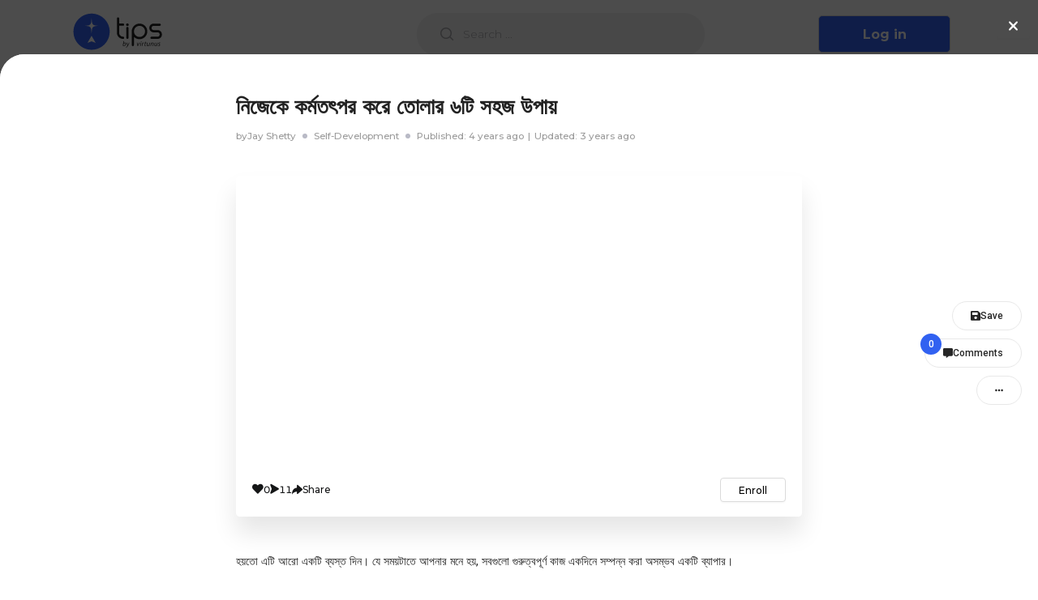

--- FILE ---
content_type: text/html; charset=utf-8
request_url: https://tips.virtunus.com/tips/feb45517-1cde-496a-8a8f-b618872ef111/%E0%A6%A8%E0%A6%BF%E0%A6%9C%E0%A7%87%E0%A6%B0-%E0%A6%95%E0%A6%B0%E0%A7%8D%E0%A6%AE%E0%A6%A4%E0%A7%8E%E0%A6%AA%E0%A6%B0-%E0%A6%95%E0%A6%B0%E0%A7%87-%E0%A6%A4%E0%A7%8B%E0%A6%B2%E0%A6%BE%E0%A6%B0-%E0%A7%AC%E0%A6%9F%E0%A6%BF-%E0%A6%B8%E0%A6%B9%E0%A6%9C-%E0%A6%89%E0%A6%AA%E0%A6%BE%E0%A7%9F
body_size: 6764
content:
<!DOCTYPE html><html lang="en"><head><script async="" src="https://www.googletagmanager.com/gtag/js?id=G-NGRLZGP5SW"></script><script>
            window.dataLayer = window.dataLayer || [];
            function gtag(){dataLayer.push(arguments);}
            gtag('js', new Date());
            gtag('config', 'G-NGRLZGP5SW', {
              page_path: window.location.pathname,
            });
          </script><meta name="viewport" content="width=device-width"/><meta charSet="utf-8"/><title>নিজেকে কর্মতৎপর করে তোলার ৬টি সহজ উপায় | Tips by Virtunus</title><meta name="title" content="নিজেকে কর্মতৎপর করে তোলার ৬টি সহজ উপায়"/><meta name="description" content="হয়তো এটি আরো একটি ব্যস্ত দিন। যে সময়টাতে আপনার মনে হয়, সবগুলো গুরুত্বপূর্ণ কাজ একদিনে সম্পন্ন করা অসম্ভব একটি ব্যাপার।

আপনি যদি কর্মতৎপর এবং অধিক কার্যকর হতে চান, তাহলে আপনাকে কিছু নিয়ম মেনে চলতে হবে। জয় শেটী এ ব্যাপারে কিছু সহজ কৌশল অবলম্বনের কথা বলেছেন যেগুলো নিচে আলোচনা করা হলোঃ"/><meta property="og:type" content="website"/><meta property="og:url" content="https://tips.virtunus.com/tips/feb45517-1cde-496a-8a8f-b618872ef111/নিজের-কর্মতৎপর-করে-তোলার-৬টি-সহজ-উপায়"/><meta property="og:title" content="নিজেকে কর্মতৎপর করে তোলার ৬টি সহজ উপায়"/><meta property="og:description" content="হয়তো এটি আরো একটি ব্যস্ত দিন। যে সময়টাতে আপনার মনে হয়, সবগুলো গুরুত্বপূর্ণ কাজ একদিনে সম্পন্ন করা অসম্ভব একটি ব্যাপার।

আপনি যদি কর্মতৎপর এবং অধিক কার্যকর হতে চান, তাহলে আপনাকে কিছু নিয়ম মেনে চলতে হবে। জয় শেটী এ ব্যাপারে কিছু সহজ কৌশল অবলম্বনের কথা বলেছেন যেগুলো নিচে আলোচনা করা হলোঃ"/><meta property="og:image" content="https://i.ytimg.com/vi/rgX8xI7w-ew/maxresdefault.jpg"/><meta property="twitter:card" content="summary_large_image"/><meta property="twitter:title" content="নিজেকে কর্মতৎপর করে তোলার ৬টি সহজ উপায়"/><meta property="twitter:description" content="হয়তো এটি আরো একটি ব্যস্ত দিন। যে সময়টাতে আপনার মনে হয়, সবগুলো গুরুত্বপূর্ণ কাজ একদিনে সম্পন্ন করা অসম্ভব একটি ব্যাপার।

আপনি যদি কর্মতৎপর এবং অধিক কার্যকর হতে চান, তাহলে আপনাকে কিছু নিয়ম মেনে চলতে হবে। জয় শেটী এ ব্যাপারে কিছু সহজ কৌশল অবলম্বনের কথা বলেছেন যেগুলো নিচে আলোচনা করা হলোঃ"/><meta property="twitter:image" content="https://i.ytimg.com/vi/rgX8xI7w-ew/maxresdefault.jpg"/><script type="application/ld+json">{"@context":"https://schema.org/","@type":"HowTo","name":"নিজেকে কর্মতৎপর করে তোলার ৬টি সহজ উপায়","description":"হয়তো এটি আরো একটি ব্যস্ত দিন। যে সময়টাতে আপনার মনে হয়, সবগুলো গুরুত্বপূর্ণ কাজ একদিনে সম্পন্ন করা অসম্ভব একটি ব্যাপার।\n\nআপনি যদি কর্মতৎপর এবং অধিক কার্যকর হতে চান, তাহলে আপনাকে কিছু নিয়ম মেনে চলতে হবে। জয় শেটী এ ব্যাপারে কিছু সহজ কৌশল অবলম্বনের কথা বলেছেন যেগুলো নিচে আলোচনা করা হলোঃ","image":"https://i.ytimg.com/vi/rgX8xI7w-ew/maxresdefault.jpg","step":[{"@type":"HowToStep","text":"১. সকালে উঠে আপনার ফোন হাতে নেয়া থেকে বিরত থাকুন এবং সকাল বেলা ইতিবাচক অনুভব পেতে নিজের ভেতর কৃতজ্ঞতা বোধ তৈরি করুন।"},{"@type":"HowToStep","text":"২. মনে করুন আপনি শরীরী কিছু নন বরং আপনি কেবলই সচেতনতা।"},{"@type":"HowToStep","text":"৩. যে কোনো কাজ অল্প সময়ের মাঝে শিখে নেয়ার চেষ্টা করুন, আপনি যেখানেই থাকুন না কেন।"},{"@type":"HowToStep","text":"৪. পানিশূন্যতা এড়াতে Celery Juice পান করুন।"},{"@type":"HowToStep","text":"৫. কোনো বড় মিটিং বা ফোন কল করার আগে জার্নালিং এর মাধ্যমে একটি পরিকল্পনা তৈরি করে নিন।"},{"@type":"HowToStep","text":"৬. কাজের সময়, প্রতি ১ ঘণ্টা পর পর ৫ মিনিট করে বিরতি নিন। এটি আপনাকে ডিস্ট্রাকশন ফ্রি রাখবে।"}]}</script><meta name="next-head-count" content="15"/><link rel="preload" href="/_next/static/css/d085dfc865121f813379.css" as="style"/><link rel="stylesheet" href="/_next/static/css/d085dfc865121f813379.css" data-n-g=""/><link rel="preload" href="/_next/static/css/dd2cc2c0cf055846d6a8.css" as="style"/><link rel="stylesheet" href="/_next/static/css/dd2cc2c0cf055846d6a8.css" data-n-g=""/><link rel="preload" href="/_next/static/css/e7969a8d26af22f720ab.css" as="style"/><link rel="stylesheet" href="/_next/static/css/e7969a8d26af22f720ab.css" data-n-p=""/><link rel="preload" href="/_next/static/css/aeffa5a4b19223e6b273.css" as="style"/><link rel="stylesheet" href="/_next/static/css/aeffa5a4b19223e6b273.css" data-n-p=""/><noscript data-n-css=""></noscript><link rel="preload" href="/_next/static/chunks/webpack-70a0d549f877cf8a74ab.js" as="script"/><link rel="preload" href="/_next/static/chunks/framework.48a441fb05b6de80f4b9.js" as="script"/><link rel="preload" href="/_next/static/chunks/a1a1e296d40d392f4614bea247c635654f8e8690.52b0a54ac0f2db8544ea.js" as="script"/><link rel="preload" href="/_next/static/chunks/493b09dc173725a404541ba3bfb42c15a060fda7.9f810edc060eadf69c45.js" as="script"/><link rel="preload" href="/_next/static/chunks/main-8d298a87c614f4fa03e9.js" as="script"/><link rel="preload" href="/_next/static/chunks/fea51a82.8507eabb49fbf1273205.js" as="script"/><link rel="preload" href="/_next/static/chunks/pages/_app-33d4466406f29cfe0f77.js" as="script"/><link rel="preload" href="/_next/static/chunks/75fc9c18.8f193e2393b07d969f29.js" as="script"/><link rel="preload" href="/_next/static/chunks/cb1608f2.386d72d08512a6551df9.js" as="script"/><link rel="preload" href="/_next/static/chunks/a198fdd9.d49bbb7cb159820f8bd9.js" as="script"/><link rel="preload" href="/_next/static/chunks/29107295.398c1eb8f2dd616da0c8.js" as="script"/><link rel="preload" href="/_next/static/chunks/1dd097d620f00a816da4e256ed490bcef40d840d.11390613a656625e5e59.js" as="script"/><link rel="preload" href="/_next/static/chunks/13ae6ab7d07907ae05efd595e2191f4cb73a3caa.afb6b8af022a8f71fe17.js" as="script"/><link rel="preload" href="/_next/static/chunks/a83d879b89912e55dba7226d3b019ef0eea130a4.bcaef71a5767d63491a9.js" as="script"/><link rel="preload" href="/_next/static/chunks/a83d879b89912e55dba7226d3b019ef0eea130a4_CSS.f6584926f1188e1b5b3e.js" as="script"/><link rel="preload" href="/_next/static/chunks/c3fe3883f2ba64d162f8b6978c7393f0a6ebd2c4.26ce3bc53acb37616aef.js" as="script"/><link rel="preload" href="/_next/static/chunks/b85c70414536f43f5e5d4171ae717907d0e614fa.06b9323fee7a019973df.js" as="script"/><link rel="preload" href="/_next/static/chunks/894974e18d632e2d478b5a6a3ea7ab85cb8228f2.e1118cd14b35a4a8204f.js" as="script"/><link rel="preload" href="/_next/static/chunks/541940c00918f45d42b4cfde6295fa8f409b5d92.661e25f6ded9832ca064.js" as="script"/><link rel="preload" href="/_next/static/chunks/5b5bb60c485438cf54ac8197d17418e2c88f64c7.55b6ae6624563078ea0a.js" as="script"/><link rel="preload" href="/_next/static/chunks/5b5bb60c485438cf54ac8197d17418e2c88f64c7_CSS.bfe05610e589bd2b752d.js" as="script"/><link rel="preload" href="/_next/static/chunks/pages/tips/%5Bid%5D/%5Bslug%5D-236702e26ab054b2e963.js" as="script"/></head><body><div id="__next"><div><div class="TipsContentLayout_TipsDetails__30SbN"><div id="header" class="Topbar_Topbar__MzzVG topbar"><div class="Topbar_TopbarLoader__3YAgE"><div class="container"><div class="Topbar_Wrapper__2U2c1"><div class="Topbar_Start__u1Kte"><div class="Topbar_Brand__OvT32"><div class="ant-skeleton ant-skeleton-active Topbar_LoadingLogo__GKgf1"><div class="ant-skeleton-content"><h3 class="ant-skeleton-title" style="width:38%"></h3><ul class="ant-skeleton-paragraph"><li style="width:61%"></li></ul></div></div></div><div class="Topbar_BrandMini__2Rrwl"><div class="ant-skeleton ant-skeleton-element Topbar_LoadingLogo__GKgf1"><div class="ant-skeleton-image Topbar_LoadingLogo__GKgf1"><svg viewBox="0 0 1098 1024" xmlns="http://www.w3.org/2000/svg" class="ant-skeleton-image-svg"><path d="M365.714286 329.142857q0 45.714286-32.036571 77.677714t-77.677714 32.036571-77.677714-32.036571-32.036571-77.677714 32.036571-77.677714 77.677714-32.036571 77.677714 32.036571 32.036571 77.677714zM950.857143 548.571429l0 256-804.571429 0 0-109.714286 182.857143-182.857143 91.428571 91.428571 292.571429-292.571429zM1005.714286 146.285714l-914.285714 0q-7.460571 0-12.873143 5.412571t-5.412571 12.873143l0 694.857143q0 7.460571 5.412571 12.873143t12.873143 5.412571l914.285714 0q7.460571 0 12.873143-5.412571t5.412571-12.873143l0-694.857143q0-7.460571-5.412571-12.873143t-12.873143-5.412571zM1097.142857 164.571429l0 694.857143q0 37.741714-26.843429 64.585143t-64.585143 26.843429l-914.285714 0q-37.741714 0-64.585143-26.843429t-26.843429-64.585143l0-694.857143q0-37.741714 26.843429-64.585143t64.585143-26.843429l914.285714 0q37.741714 0 64.585143 26.843429t26.843429 64.585143z" class="ant-skeleton-image-path"></path></svg></div></div></div></div><div class="Topbar_SearchBox__18GVX"><div class="ant-skeleton ant-skeleton-active Topbar_LoadingSearch__1wtmQ"><div class="ant-skeleton-content"><h3 class="ant-skeleton-title" style="width:38%"></h3><ul class="ant-skeleton-paragraph"><li style="width:61%"></li></ul></div></div></div><div class="Topbar_RightWrapper__1-3N2"><div class="Topbar_LoadingRight__JOGzg"><div class="ant-skeleton ant-skeleton-active Topbar_LoadingSignup__1_juf"><div class="ant-skeleton-content"><h3 class="ant-skeleton-title" style="width:38%"></h3><ul class="ant-skeleton-paragraph"><li style="width:61%"></li></ul></div></div><div class="ant-skeleton ant-skeleton-element Topbar_LoadingProfile__1XOdW"><span class="ant-skeleton-avatar ant-skeleton-avatar-circle" style="width:40px;height:40px;line-height:40px"></span></div></div></div></div></div></div></div><div class="TipsContentLayout_TipsDetailsContainer__3Ts1e"><div class="TipsContentLayout_OverlayBar__3MTs7"></div><div class="TipsContentLayout_TipsContentContainer__1c8bN"><div class="TipsDetails_TipsDetailsWrapper__M4aPO"><div class="TipsDetails_TipsDetailsContent__3cMw8 TipsDetailsContent"><div class="TipsDetails_TipsDetails__DEcLP"><div class="TipsDetails_tips-header__2XEez"><h1 class="TipsDetails_Title__B0m4S">নিজেকে কর্মতৎপর করে তোলার ৬টি সহজ উপায়</h1><div class="d-flex w-100 jc-between TipsDetails_Meta__ov10x"><div class="TipsMeta_TipsMeta__1FPW3"><div class="TipsAuthor_TipsAuthor__2QzPt"><div class="ant-dropdown-trigger"><div class="TipsAuthor_Author__1D5Bm"><div data-testid="tips-author"><span>by</span><span class="TipsAuthor_Name__2Ib0D tips-author-name"> <!-- -->Jay Shetty</span></div></div></div></div><div class="TipsMeta_MetaItem__qu6aV" data-testid="tips-category"><span class="TipsMeta_Divider__3wilk"></span><span data-testid="TipsMeta_Category">Self-Development</span></div><div data-testid="tips-date" class="TipsMeta_MetaItem__qu6aV"><span class="TipsMeta_Divider__3wilk"></span><span>Published: <!-- -->4 years ago</span></div><div data-testid="tips-date" class="TipsMeta_MetaItem__qu6aV"><span class="TipsMeta_DividerBar__2D3Kc">|</span><span>Updated: <!-- -->3 years ago</span></div></div></div></div><div class="TipsListItem_TipsListItem__3eLif TipsListItem TipsListItem_SingleStyle__3RXkL" data-testid="tips-list-item"><div class="TipsListItem_Top__RGisN"><div><div style="width:100%;height:240px"></div></div></div><div></div><div><div class="TipsListItem_TipsToolbarContainer__2sp2a"><div class="TipsFooter_TipsFooter__1zg4H"><div class="TipsFooter_Start__5gWrn"><button class=""><span class="icon1"><i class="icon-Vector-9"></i></span>0</button><button><span class="icon2"><i class="icon-Subtract-1"></i></span>11</button><div class="SocialShare_SocialShare__H_MFI"><button class="SocialShare_Toggler__kxQG4 ant-dropdown-trigger"><i class="icon-Union-4"></i><span class="label">Share</span></button></div></div><div class="TipsFooter_End__15InP"><button type="button" class="ant-btn ant-btn-default enrollment-status-enroll enrollment-status"><span>enroll</span></button></div></div></div></div></div><div class="TipsDetails_TipsActionSmaller__2sAnk"><div class="TipsDetailsActions_TipsDetailsActions__26ckq action-lg TipsDetailsActions"><button type="button" class="ant-btn ant-btn-default TipsDetailsActions_MobileToggler__36h2W"><svg aria-hidden="true" focusable="false" data-prefix="fas" data-icon="angle-left" class="svg-inline--fa fa-angle-left " role="img" xmlns="http://www.w3.org/2000/svg" viewBox="0 0 256 512"><path fill="currentColor" d="M192 448c-8.188 0-16.38-3.125-22.62-9.375l-160-160c-12.5-12.5-12.5-32.75 0-45.25l160-160c12.5-12.5 32.75-12.5 45.25 0s12.5 32.75 0 45.25L77.25 256l137.4 137.4c12.5 12.5 12.5 32.75 0 45.25C208.4 444.9 200.2 448 192 448z"></path></svg></button><button type="button" class="ant-btn ant-btn-default TipsDetailsActions_Btn__TPYIK"><i class="icon-Vector-111"></i><span>Save</span></button><button type="button" class="ant-btn ant-btn-default TipsDetailsActions_Btn__TPYIK"><span class="TipsDetailsActions_CommentCount__3C-xR CommentCount">0</span><svg aria-hidden="true" focusable="false" data-prefix="fas" data-icon="message" class="svg-inline--fa fa-message " role="img" xmlns="http://www.w3.org/2000/svg" viewBox="0 0 512 512"><path fill="currentColor" d="M511.1 63.1v287.1c0 35.25-28.75 63.1-64 63.1h-144l-124.9 93.68c-7.875 5.75-19.12 .0497-19.12-9.7v-83.98h-96c-35.25 0-64-28.75-64-63.1V63.1c0-35.25 28.75-63.1 64-63.1h384C483.2 0 511.1 28.75 511.1 63.1z"></path></svg><span>Comments</span></button><button type="button" class="ant-btn ant-btn-default ant-dropdown-trigger TipsDetailsActions_Btn__TPYIK"><svg aria-hidden="true" focusable="false" data-prefix="fas" data-icon="ellipsis" class="svg-inline--fa fa-ellipsis " role="img" xmlns="http://www.w3.org/2000/svg" viewBox="0 0 448 512"><path fill="currentColor" d="M120 256C120 286.9 94.93 312 64 312C33.07 312 8 286.9 8 256C8 225.1 33.07 200 64 200C94.93 200 120 225.1 120 256zM280 256C280 286.9 254.9 312 224 312C193.1 312 168 286.9 168 256C168 225.1 193.1 200 224 200C254.9 200 280 225.1 280 256zM328 256C328 225.1 353.1 200 384 200C414.9 200 440 225.1 440 256C440 286.9 414.9 312 384 312C353.1 312 328 286.9 328 256z"></path></svg></button></div></div><p class="TipsDetails_Description__3cGqU">হয়তো এটি আরো একটি ব্যস্ত দিন। যে সময়টাতে আপনার মনে হয়, সবগুলো গুরুত্বপূর্ণ কাজ একদিনে সম্পন্ন করা অসম্ভব একটি ব্যাপার।

আপনি যদি কর্মতৎপর এবং অধিক কার্যকর হতে চান, তাহলে আপনাকে কিছু নিয়ম মেনে চলতে হবে। জয় শেটী এ ব্যাপারে কিছু সহজ কৌশল অবলম্বনের কথা বলেছেন যেগুলো নিচে আলোচনা করা হলোঃ</p><div class="TipsDetails_AttachmentToolbarContainer__2Yxq-"></div><div class="TasksOnDetailedTip_TasksOnDetailedTip__2xa5j"><div class="TasksOnDetailedTip_Title__qVYGb"><h1>6</h1><span>Tasks</span><div class="bar"></div></div><div class="TasksLists_TaskLists__3bXYO"><div class="TasksLists_TaskListItem__3R6cp"><div class="TasksLists_Top__A0PXH"><h2 class="TasksLists_Title__mkQZG">১. সকালে উঠে আপনার ফোন হাতে নেয়া থেকে বিরত থাকুন এবং সকাল বেলা ইতিবাচক অনুভব পেতে নিজের ভেতর কৃতজ্ঞতা বোধ তৈরি করুন।</h2><p class="TasksLists_Repeat__39bN0">Daily 1x</p></div></div><div class="TasksLists_TaskListItem__3R6cp"><div class="TasksLists_Top__A0PXH"><h2 class="TasksLists_Title__mkQZG">২. মনে করুন আপনি শরীরী কিছু নন বরং আপনি কেবলই সচেতনতা।</h2><p class="TasksLists_Repeat__39bN0">Daily 1x</p></div></div><div class="TasksLists_TaskListItem__3R6cp"><div class="TasksLists_Top__A0PXH"><h2 class="TasksLists_Title__mkQZG">৩. যে কোনো কাজ অল্প সময়ের মাঝে শিখে নেয়ার চেষ্টা করুন, আপনি যেখানেই থাকুন না কেন।</h2><p class="TasksLists_Repeat__39bN0">Daily 1x</p></div></div><div class="TasksLists_TaskListItem__3R6cp"><div class="TasksLists_Top__A0PXH"><h2 class="TasksLists_Title__mkQZG">৪. পানিশূন্যতা এড়াতে Celery Juice পান করুন।</h2><p class="TasksLists_Repeat__39bN0">Daily 1x</p></div></div><div class="TasksLists_TaskListItem__3R6cp"><div class="TasksLists_Top__A0PXH"><h2 class="TasksLists_Title__mkQZG">৫. কোনো বড় মিটিং বা ফোন কল করার আগে জার্নালিং এর মাধ্যমে একটি পরিকল্পনা তৈরি করে নিন।</h2><p class="TasksLists_Repeat__39bN0">Daily 1x</p></div></div><div class="TasksLists_TaskListItem__3R6cp"><div class="TasksLists_Top__A0PXH"><h2 class="TasksLists_Title__mkQZG">৬. কাজের সময়, প্রতি ১ ঘণ্টা পর পর ৫ মিনিট করে বিরতি নিন। এটি আপনাকে ডিস্ট্রাকশন ফ্রি রাখবে।</h2><p class="TasksLists_Repeat__39bN0">Daily 1x</p></div></div></div></div><div class="TipsDetails_Tags__2nWQU"><span>Tags</span><button type="button" class="ant-btn ant-btn-default"><span>self development</span></button><button type="button" class="ant-btn ant-btn-default"><span>কর্মতৎপরতা</span></button><button type="button" class="ant-btn ant-btn-default"><span>Productivity</span></button></div></div><div class="AuthorOnDetailedTip_AuthorOnDetailedTip__20kmA"><div class="AuthorOnDetailedTip_Author__31szg"><figure class="AuthorOnDetailedTip_AuthorPhoto__3PFjQ"><img src="https://virtunus.s3.ap-southeast-1.amazonaws.com/avatars/user_514_zLjnflkQ42kGUNk7ermOqKQ2f7FaD52LUeXuNM3N.jpg" width="100" height="100" alt="avatar"/></figure><div class="AuthorOnDetailedTip_Name__2pmqb">Jay Shetty</div><span class="AuthorOnDetailedTip_Title__1ic-Y"></span></div><div class="AuthorOnDetailedTip_Container__3lOB5"><div class="AuthorOnDetailedTip_TipsList__3V89- TipsList"></div></div></div><div class="TipsDetails_TipsActionLarger__7PLrQ"><div class="TipsDetailsActions_TipsDetailsActions__26ckq action-lg TipsDetailsActions"><button type="button" class="ant-btn ant-btn-default TipsDetailsActions_MobileToggler__36h2W"><svg aria-hidden="true" focusable="false" data-prefix="fas" data-icon="angle-left" class="svg-inline--fa fa-angle-left " role="img" xmlns="http://www.w3.org/2000/svg" viewBox="0 0 256 512"><path fill="currentColor" d="M192 448c-8.188 0-16.38-3.125-22.62-9.375l-160-160c-12.5-12.5-12.5-32.75 0-45.25l160-160c12.5-12.5 32.75-12.5 45.25 0s12.5 32.75 0 45.25L77.25 256l137.4 137.4c12.5 12.5 12.5 32.75 0 45.25C208.4 444.9 200.2 448 192 448z"></path></svg></button><button type="button" class="ant-btn ant-btn-default TipsDetailsActions_Btn__TPYIK"><i class="icon-Vector-111"></i><span>Save</span></button><button type="button" class="ant-btn ant-btn-default TipsDetailsActions_Btn__TPYIK"><span class="TipsDetailsActions_CommentCount__3C-xR CommentCount">0</span><svg aria-hidden="true" focusable="false" data-prefix="fas" data-icon="message" class="svg-inline--fa fa-message " role="img" xmlns="http://www.w3.org/2000/svg" viewBox="0 0 512 512"><path fill="currentColor" d="M511.1 63.1v287.1c0 35.25-28.75 63.1-64 63.1h-144l-124.9 93.68c-7.875 5.75-19.12 .0497-19.12-9.7v-83.98h-96c-35.25 0-64-28.75-64-63.1V63.1c0-35.25 28.75-63.1 64-63.1h384C483.2 0 511.1 28.75 511.1 63.1z"></path></svg><span>Comments</span></button><button type="button" class="ant-btn ant-btn-default ant-dropdown-trigger TipsDetailsActions_Btn__TPYIK"><svg aria-hidden="true" focusable="false" data-prefix="fas" data-icon="ellipsis" class="svg-inline--fa fa-ellipsis " role="img" xmlns="http://www.w3.org/2000/svg" viewBox="0 0 448 512"><path fill="currentColor" d="M120 256C120 286.9 94.93 312 64 312C33.07 312 8 286.9 8 256C8 225.1 33.07 200 64 200C94.93 200 120 225.1 120 256zM280 256C280 286.9 254.9 312 224 312C193.1 312 168 286.9 168 256C168 225.1 193.1 200 224 200C254.9 200 280 225.1 280 256zM328 256C328 225.1 353.1 200 384 200C414.9 200 440 225.1 440 256C440 286.9 414.9 312 384 312C353.1 312 328 286.9 328 256z"></path></svg></button></div></div></div><button class="TipsContentLayout_Toggler__2w_EA"><svg aria-hidden="true" focusable="false" data-prefix="fas" data-icon="xmark" class="svg-inline--fa fa-xmark " role="img" xmlns="http://www.w3.org/2000/svg" viewBox="0 0 320 512"><path fill="currentColor" d="M310.6 361.4c12.5 12.5 12.5 32.75 0 45.25C304.4 412.9 296.2 416 288 416s-16.38-3.125-22.62-9.375L160 301.3L54.63 406.6C48.38 412.9 40.19 416 32 416S15.63 412.9 9.375 406.6c-12.5-12.5-12.5-32.75 0-45.25l105.4-105.4L9.375 150.6c-12.5-12.5-12.5-32.75 0-45.25s32.75-12.5 45.25 0L160 210.8l105.4-105.4c12.5-12.5 32.75-12.5 45.25 0s12.5 32.75 0 45.25l-105.4 105.4L310.6 361.4z"></path></svg></button></div><div class="TipsContentLayout_TipsCommentContainer__1vXs7"><div class="TipComments_TipComments__3NgSC"><button type="button" class="ant-btn ant-btn-default TipComments_Toggler__2Q-Rc CommentCloser"><svg aria-hidden="true" focusable="false" data-prefix="fas" data-icon="xmark" class="svg-inline--fa fa-xmark " role="img" xmlns="http://www.w3.org/2000/svg" viewBox="0 0 320 512"><path fill="currentColor" d="M310.6 361.4c12.5 12.5 12.5 32.75 0 45.25C304.4 412.9 296.2 416 288 416s-16.38-3.125-22.62-9.375L160 301.3L54.63 406.6C48.38 412.9 40.19 416 32 416S15.63 412.9 9.375 406.6c-12.5-12.5-12.5-32.75 0-45.25l105.4-105.4L9.375 150.6c-12.5-12.5-12.5-32.75 0-45.25s32.75-12.5 45.25 0L160 210.8l105.4-105.4c12.5-12.5 32.75-12.5 45.25 0s12.5 32.75 0 45.25l-105.4 105.4L310.6 361.4z"></path></svg></button><div></div><div class="TipsCommentsList_TipsCommentsList__Qcs1v"><h2 class="TipsCommentsList_CommentsCount__3IRTl">0<!-- --> Comments</h2><p class="TipsCommentsList_CommentsTagline__3kWQC">Looking forward to your feedback</p><div class="TipsCommentsList_Signin__1UyqW"><img src="/comment-signuout.svg" alt="preview"/><h4 class="TipsCommentsList_Tagline__1whHK">Join the discussion</h4><button type="button" class="ant-btn ant-btn-primary undefined theme-btn theme-btn-md"><span>Sign in</span></button></div></div></div></div></div><button type="button" class="ant-btn ant-btn-default TipsContentLayout_goTo__30h3M"><svg aria-hidden="true" focusable="false" data-prefix="fas" data-icon="xmark" class="svg-inline--fa fa-xmark " role="img" xmlns="http://www.w3.org/2000/svg" viewBox="0 0 320 512"><path fill="currentColor" d="M310.6 361.4c12.5 12.5 12.5 32.75 0 45.25C304.4 412.9 296.2 416 288 416s-16.38-3.125-22.62-9.375L160 301.3L54.63 406.6C48.38 412.9 40.19 416 32 416S15.63 412.9 9.375 406.6c-12.5-12.5-12.5-32.75 0-45.25l105.4-105.4L9.375 150.6c-12.5-12.5-12.5-32.75 0-45.25s32.75-12.5 45.25 0L160 210.8l105.4-105.4c12.5-12.5 32.75-12.5 45.25 0s12.5 32.75 0 45.25l-105.4 105.4L310.6 361.4z"></path></svg></button></div></div></div></div><script id="__NEXT_DATA__" type="application/json">{"props":{"pageProps":{"tips":{"id":"feb45517-1cde-496a-8a8f-b618872ef111","title":"নিজেকে কর্মতৎপর করে তোলার ৬টি সহজ উপায়","slug":"নিজের-কর্মতৎপর-করে-তোলার-৬টি-সহজ-উপায়","detailsUrl":"https://tips.virtunus.com/tips/feb45517-1cde-496a-8a8f-b618872ef111/নিজের-কর্মতৎপর-করে-তোলার-৬টি-সহজ-উপায়","practiceUrl":"","attachment":{"url":"https://i.ytimg.com/vi/rgX8xI7w-ew/maxresdefault.jpg","resourceUrl":"https://www.youtube.com/watch?v=rgX8xI7w-ew","type":"video","vendor":"youtube.com"},"thumbnail":"https://i.ytimg.com/vi/rgX8xI7w-ew/maxresdefault.jpg","thumbnailObj":{"url":"https://i.ytimg.com/vi/rgX8xI7w-ew/maxresdefault.jpg","alt":"নিজেকে কর্মতৎপর করে তোলার ৬টি সহজ উপায়"},"description":{"content":"হয়তো এটি আরো একটি ব্যস্ত দিন। যে সময়টাতে আপনার মনে হয়, সবগুলো গুরুত্বপূর্ণ কাজ একদিনে সম্পন্ন করা অসম্ভব একটি ব্যাপার।\n\nআপনি যদি কর্মতৎপর এবং অধিক কার্যকর হতে চান, তাহলে আপনাকে কিছু নিয়ম মেনে চলতে হবে। জয় শেটী এ ব্যাপারে কিছু সহজ কৌশল অবলম্বনের কথা বলেছেন যেগুলো নিচে আলোচনা করা হলোঃ","attachments":[]},"tasks":[{"id":"7b0997b5-6a22-41ae-b354-38a61d88ee8d","title":"১. সকালে উঠে আপনার ফোন হাতে নেয়া থেকে বিরত থাকুন এবং সকাল বেলা ইতিবাচক অনুভব পেতে নিজের ভেতর কৃতজ্ঞতা বোধ তৈরি করুন।","attachments":[],"repetition":{"shortForm":"Daily 1x","longForm":"Repeat on every 1 day 1 time a day for 1 month"},"repeater":{"type":"recurring","recurrence":{"dailyOccurrence":{"values":[],"count":1},"duration":{"value":1,"unit":"month"},"interval":{"value":1,"unit":"day"},"intervalOccurrence":{"count":0,"values":[]}}}},{"id":"a57c27d1-6a84-4fb0-8fcc-f1ba1a9f8f86","title":"২. মনে করুন আপনি শরীরী কিছু নন বরং আপনি কেবলই সচেতনতা।","attachments":[],"repetition":{"shortForm":"Daily 1x","longForm":"Repeat on every 1 day 1 time a day for 1 day"},"repeater":{"type":"recurring","recurrence":{"dailyOccurrence":{"values":[],"count":1},"duration":{"value":1,"unit":"day"},"interval":{"value":1,"unit":"day"},"intervalOccurrence":{"count":0,"values":[]}}}},{"id":"c46735b7-4899-43a9-9fec-723d8b661d37","title":"৩. যে কোনো কাজ অল্প সময়ের মাঝে শিখে নেয়ার চেষ্টা করুন, আপনি যেখানেই থাকুন না কেন।","attachments":[],"repetition":{"shortForm":"Daily 1x","longForm":"Repeat on every 1 day 1 time a day for 1 month"},"repeater":{"type":"recurring","recurrence":{"dailyOccurrence":{"values":[],"count":1},"duration":{"value":1,"unit":"month"},"interval":{"value":1,"unit":"day"},"intervalOccurrence":{"count":0,"values":[]}}}},{"id":"cddee014-4df5-4aa6-820c-61987ae6581d","title":"৪. পানিশূন্যতা এড়াতে Celery Juice পান করুন।","attachments":[],"repetition":{"shortForm":"Daily 1x","longForm":"Repeat on every 1 day 1 time a day for 1 month"},"repeater":{"type":"recurring","recurrence":{"dailyOccurrence":{"values":[],"count":1},"duration":{"value":1,"unit":"month"},"interval":{"value":1,"unit":"day"},"intervalOccurrence":{"count":0,"values":[]}}}},{"id":"714a1008-ae46-433d-b6dd-f842aede6a4c","title":"৫. কোনো বড় মিটিং বা ফোন কল করার আগে জার্নালিং এর মাধ্যমে একটি পরিকল্পনা তৈরি করে নিন।","attachments":[],"repetition":{"shortForm":"Daily 1x","longForm":"Repeat on every 1 day 1 time a day for 1 month"},"repeater":{"type":"recurring","recurrence":{"dailyOccurrence":{"values":[],"count":1},"duration":{"value":1,"unit":"month"},"interval":{"value":1,"unit":"day"},"intervalOccurrence":{"count":0,"values":[]}}}},{"id":"8d4a2520-0798-4e19-95af-a74106c6cc5e","title":"৬. কাজের সময়, প্রতি ১ ঘণ্টা পর পর ৫ মিনিট করে বিরতি নিন। এটি আপনাকে ডিস্ট্রাকশন ফ্রি রাখবে।","attachments":[],"repetition":{"shortForm":"Daily 1x","longForm":"Repeat on every 1 day 1 time a day for 1 month"},"repeater":{"type":"recurring","recurrence":{"dailyOccurrence":{"values":[],"count":1},"duration":{"value":1,"unit":"month"},"interval":{"value":1,"unit":"day"},"intervalOccurrence":{"count":0,"values":[]}}}}],"category":"Self-Development","categoryUrl":"/category/Self-Development/tips","tags":["self development","কর্মতৎপরতা","Productivity"],"privacy":"public","saved":false,"enrolled":false,"reacted":false,"editable":false,"deletable":false,"enrollmentStatus":"enroll","isOwnTips":false,"author":{"name":"Jay Shetty","username":"jaybangla","avatar":"https://virtunus.s3.ap-southeast-1.amazonaws.com/avatars/user_514_zLjnflkQ42kGUNk7ermOqKQ2f7FaD52LUeXuNM3N.jpg","profession":"","isFollowing":false,"quote":"","address":"","counts":{"tips":5,"thumbsUp":5,"followers":33,"followings":0,"views":0,"enrolledTips":null,"savedTips":0}},"totalLikes":0,"totalEnrollments":11,"counts":{"thumbsUp":0,"thumbsDown":0,"shares":0,"enrollments":11,"comments":0},"lastEnrollment":null,"sharableUrl":"https://dl.virtunus.com/jmmD","publishedAt":"4 years ago","createdAt":"4 years ago","updatedAt":"3 years ago","mute":0},"comments":[],"totalComments":0},"__lang":"en","__namespaces":{"banner":{"title":"A place where"},"tips":{"enroll":{"message":{"success":"Tips enrolled successfully!"}},"update":{"message":{"success":"Tips updated sucessfully","failed":"Sorry, tips updated failed"}},"create":{"message":{"success":"Tips created successfully!","failed":"Sorry, tips is not created"}},"validation":{"message":{"tags":{"length":"You can only add max 10 tags"},"description":{"length":"You can type max 1000 characters"}}},"attachment":{"link":{"message":{"required":"Please enter link","invalid":"Please enter valid link","max":"You can add maximum 10 links"}}}}},"__N_SSP":true},"page":"/tips/[id]/[slug]","query":{"id":"feb45517-1cde-496a-8a8f-b618872ef111","slug":"নিজের-কর্মতৎপর-করে-তোলার-৬টি-সহজ-উপায়"},"buildId":"asucbhxlnfxOt_lXQHYHs","runtimeConfig":{},"isFallback":false,"gssp":true,"appGip":true,"locale":"en","locales":["en"],"defaultLocale":"en"}</script><script nomodule="" src="/_next/static/chunks/polyfills-ec9ce50fc97750c8259a.js"></script><script src="/_next/static/chunks/webpack-70a0d549f877cf8a74ab.js" async=""></script><script src="/_next/static/chunks/framework.48a441fb05b6de80f4b9.js" async=""></script><script src="/_next/static/chunks/a1a1e296d40d392f4614bea247c635654f8e8690.52b0a54ac0f2db8544ea.js" async=""></script><script src="/_next/static/chunks/493b09dc173725a404541ba3bfb42c15a060fda7.9f810edc060eadf69c45.js" async=""></script><script src="/_next/static/chunks/main-8d298a87c614f4fa03e9.js" async=""></script><script src="/_next/static/chunks/fea51a82.8507eabb49fbf1273205.js" async=""></script><script src="/_next/static/chunks/pages/_app-33d4466406f29cfe0f77.js" async=""></script><script src="/_next/static/chunks/75fc9c18.8f193e2393b07d969f29.js" async=""></script><script src="/_next/static/chunks/cb1608f2.386d72d08512a6551df9.js" async=""></script><script src="/_next/static/chunks/a198fdd9.d49bbb7cb159820f8bd9.js" async=""></script><script src="/_next/static/chunks/29107295.398c1eb8f2dd616da0c8.js" async=""></script><script src="/_next/static/chunks/1dd097d620f00a816da4e256ed490bcef40d840d.11390613a656625e5e59.js" async=""></script><script src="/_next/static/chunks/13ae6ab7d07907ae05efd595e2191f4cb73a3caa.afb6b8af022a8f71fe17.js" async=""></script><script src="/_next/static/chunks/a83d879b89912e55dba7226d3b019ef0eea130a4.bcaef71a5767d63491a9.js" async=""></script><script src="/_next/static/chunks/a83d879b89912e55dba7226d3b019ef0eea130a4_CSS.f6584926f1188e1b5b3e.js" async=""></script><script src="/_next/static/chunks/c3fe3883f2ba64d162f8b6978c7393f0a6ebd2c4.26ce3bc53acb37616aef.js" async=""></script><script src="/_next/static/chunks/b85c70414536f43f5e5d4171ae717907d0e614fa.06b9323fee7a019973df.js" async=""></script><script src="/_next/static/chunks/894974e18d632e2d478b5a6a3ea7ab85cb8228f2.e1118cd14b35a4a8204f.js" async=""></script><script src="/_next/static/chunks/541940c00918f45d42b4cfde6295fa8f409b5d92.661e25f6ded9832ca064.js" async=""></script><script src="/_next/static/chunks/5b5bb60c485438cf54ac8197d17418e2c88f64c7.55b6ae6624563078ea0a.js" async=""></script><script src="/_next/static/chunks/5b5bb60c485438cf54ac8197d17418e2c88f64c7_CSS.bfe05610e589bd2b752d.js" async=""></script><script src="/_next/static/chunks/pages/tips/%5Bid%5D/%5Bslug%5D-236702e26ab054b2e963.js" async=""></script><script src="/_next/static/asucbhxlnfxOt_lXQHYHs/_buildManifest.js" async=""></script><script src="/_next/static/asucbhxlnfxOt_lXQHYHs/_ssgManifest.js" async=""></script></body></html>

--- FILE ---
content_type: application/javascript
request_url: https://tips.virtunus.com/_next/static/chunks/541940c00918f45d42b4cfde6295fa8f409b5d92.661e25f6ded9832ca064.js
body_size: 5254
content:
(window.webpackJsonp_N_E=window.webpackJsonp_N_E||[]).push([[16],{A6jW:function(e,t,c){e.exports={PracticeCheckboxPanel:"PracticeCheckbox_PracticeCheckboxPanel__16hwq",PracticeCheckboxPanelWrapaer:"PracticeCheckbox_PracticeCheckboxPanelWrapaer__280PT",SingleTimelineOptionParent:"PracticeCheckbox_SingleTimelineOptionParent__3OI5q",SingleTimelineOption:"PracticeCheckbox_SingleTimelineOption__3aqmG",SingleTimelineOptionPadding:"PracticeCheckbox_SingleTimelineOptionPadding__109jO",CheckboxSinglePopover:"PracticeCheckbox_CheckboxSinglePopover__1URSA"}},KGRU:function(e,t,c){"use strict";c.d(t,"d",(function(){return l})),c.d(t,"a",(function(){return u})),c.d(t,"b",(function(){return d})),c.d(t,"c",(function(){return b}));var a=c("cpVT"),n=c("z7pX"),i=c("wd/R"),r=c.n(i);function o(e,t){var c=Object.keys(e);if(Object.getOwnPropertySymbols){var a=Object.getOwnPropertySymbols(e);t&&(a=a.filter((function(t){return Object.getOwnPropertyDescriptor(e,t).enumerable}))),c.push.apply(c,a)}return c}function s(e){for(var t=1;t<arguments.length;t++){var c=null!=arguments[t]?arguments[t]:{};t%2?o(Object(c),!0).forEach((function(t){Object(a.a)(e,t,c[t])})):Object.getOwnPropertyDescriptors?Object.defineProperties(e,Object.getOwnPropertyDescriptors(c)):o(Object(c)).forEach((function(t){Object.defineProperty(e,t,Object.getOwnPropertyDescriptor(c,t))}))}return e}var l=function(e,t){return e.reduce((function(e,c){var a=d(c.timeline,t,[0,1,2,3]),i=d(a,t,[0]);return a.length>0&&i.length>0?[].concat(Object(n.a)(e),[s(s({},c),{},{timeline:a})]):e}),[])},u=function(e,t){return e.reduce((function(e,c){var a=d(c.timeline,t,[0,1,2,3]);return a.length>0?[].concat(Object(n.a)(e),[s(s({},c),{},{timeline:a})]):e}),[])},d=function(e,t,c){return e.filter((function(e){return e.startDate.isSameOrBefore(t,"day")&&(!e.dueDate||e.dueDate.isSameOrAfter(t,"day"))&&c.includes(e.timelineStatus)}))},m=function(e,t){var c=[];return e.filter((function(e){if(!e.dueDate)return!1;var a=e.dueDate.format("YYYY-MM-DD");return e.dueDate.isBefore(t,"day")&&c.push(a),c.includes(a)}))},b=function(e){var t=[];return function(e,t){return e.reduce((function(e,c){var a=m(c.timeline,t);return a.length>0&&e.push(s(s({},c),{},{timeline:a})),e}),[])}(e,r()()).forEach((function(e){Array.from(new Set(e.timeline.map((function(e){return e.dueDate.format("YYYY-MM-DD")})).reverse())).forEach((function(c){t[c]=[].concat(Object(n.a)(t[c]||[]),[e])}))})),Object.assign({},t)}},M8P1:function(e,t,c){e.exports={PracticeCheckbox:"PracticeCheckboxItem_PracticeCheckbox__3PYsQ",Hovered:"PracticeCheckboxItem_Hovered__2vHPb",StatusIcon:"PracticeCheckboxItem_StatusIcon__L94um",PracticeActions:"PracticeCheckboxItem_PracticeActions__aQsk0",PracticeActions_isHovered:"PracticeCheckboxItem_PracticeActions_isHovered__3dCx7",Done:"PracticeCheckboxItem_Done__1S3TA",Fail:"PracticeCheckboxItem_Fail__2xis2",Skip:"PracticeCheckboxItem_Skip__1wrbZ",PracticeFailed:"PracticeCheckboxItem_PracticeFailed__3CKrx",PracticeSkipped:"PracticeCheckboxItem_PracticeSkipped__XAElR",PracticeDone:"PracticeCheckboxItem_PracticeDone__2F-ZK",Disable:"PracticeCheckboxItem_Disable__AHEIJ",PracticeDue:"PracticeCheckboxItem_PracticeDue__1s3-f",practiceUpcoming:"PracticeCheckboxItem_practiceUpcoming__27KPW",Disabled:"PracticeCheckboxItem_Disabled__GVXh1"}},NmcG:function(e,t,c){"use strict";var a=c("vJKn"),n=c.n(a),i=c("rg98"),r=c("H+61"),o=c("+Css"),s=c("7LId"),l=c("VIvw"),u=c("iHvq"),d=c("cpVT"),m=c("Ixup"),b=c("/U1O"),p=c("Tplr"),_=c("z3mQ"),f=c("wd/R"),j=c.n(f);function O(e,t){var c=Object.keys(e);if(Object.getOwnPropertySymbols){var a=Object.getOwnPropertySymbols(e);t&&(a=a.filter((function(t){return Object.getOwnPropertyDescriptor(e,t).enumerable}))),c.push.apply(c,a)}return c}function v(e){for(var t=1;t<arguments.length;t++){var c=null!=arguments[t]?arguments[t]:{};t%2?O(Object(c),!0).forEach((function(t){Object(d.a)(e,t,c[t])})):Object.getOwnPropertyDescriptors?Object.defineProperties(e,Object.getOwnPropertyDescriptors(c)):O(Object(c)).forEach((function(t){Object.defineProperty(e,t,Object.getOwnPropertyDescriptor(c,t))}))}return e}var h=function(e){var t=e.done+e.skipped+e.failed;return{total:e.total,completed:t,incomplete:e.total-t}},g=function(e,t){var c=j()(t);return e.map((function(e,t){return v(v({},e),{},{timeline:e.timeline.filter((function(e,t){return null==e.dueDate||!!j()(e.startDate).isSame(c,"day")}))})}))},P=function(e,t,c){return{tasks:g(e,c),tipsTitle:t.tips.title,tipsSlug:t.tips.slug,enrollmentId:t.id,meta:{total:t.total,completed:t.completed,incomplete:t.total-t.completed,done:t.done,failed:t.failed,skipped:t.skipped}}},k=c("57NL");function x(e){var t=function(){if("undefined"===typeof Reflect||!Reflect.construct)return!1;if(Reflect.construct.sham)return!1;if("function"===typeof Proxy)return!0;try{return Date.prototype.toString.call(Reflect.construct(Date,[],(function(){}))),!0}catch(e){return!1}}();return function(){var c,a=Object(u.a)(e);if(t){var n=Object(u.a)(this).constructor;c=Reflect.construct(a,arguments,n)}else c=a.apply(this,arguments);return Object(l.a)(this,c)}}var D=function(e){Object(s.a)(c,e);var t=x(c);function c(){var e;Object(r.a)(this,c);for(var a=arguments.length,s=new Array(a),l=0;l<a;l++)s[l]=arguments[l];return e=t.call.apply(t,[this].concat(s)),Object(d.a)(Object(o.a)(e),"all",function(){var e=Object(i.a)(n.a.mark((function e(t,c){var a,i,r,o;return n.a.wrap((function(e){for(;;)switch(e.prev=e.next){case 0:return(a={}).start_date=c,a.end_date=t,i=Object(k.a)(),r=Object(k.c)(),e.next=7,Object(p.c)(p.a,m.F.replace(":username",r),a,i);case 7:if(200!==(o=e.sent).status){e.next=10;break}return e.abrupt("return",{data:o.data.data.map((function(e){var t=e.tasks.map((function(e){var t=Object(_.a)(e);return t.meta=h(e.meta),t}));return P(t,e,c)}))});case 10:return e.abrupt("return",!1);case 11:case"end":return e.stop()}}),e)})));return function(t,c){return e.apply(this,arguments)}}()),Object(d.a)(Object(o.a)(e),"markAllDone",function(){var e=Object(i.a)(n.a.mark((function e(t,c){var a;return n.a.wrap((function(e){for(;;)switch(e.prev=e.next){case 0:return a=Object(k.a)(),e.next=3,Object(p.c)(p.b,m.G.replace("enrollment_id",t),c,a);case 3:case"end":return e.stop()}}),e)})));return function(t,c){return e.apply(this,arguments)}}()),e}return c}(b.a);t.a=new D},gczD:function(e,t,c){e.exports={container:"PracticeTaskItem_container__kYOkA",body:"PracticeTaskItem_body__1GNoy",checkbox:"PracticeTaskItem_checkbox__2WK9Q",progress:"PracticeTaskItem_progress__1nUTG",attachments:"PracticeTaskItem_attachments__snQ-D",cross:"PracticeTaskItem_cross__3oSsP",completed:"PracticeTaskItem_completed__eSRPu",hide:"PracticeTaskItem_hide__J9lM9",once:"PracticeTaskItem_once__2MlcZ",CompletedItem:"PracticeTaskItem_CompletedItem__3qWX8"}},ha5e:function(e,t,c){e.exports={Practice_date_tag:"PracticeDateTag_Practice_date_tag__1XNhL",Practice_date_tag__done:"PracticeDateTag_Practice_date_tag__done__3vi6N",Practice_date_tag__failed:"PracticeDateTag_Practice_date_tag__failed__n1eXc",Practice_date_tag__due:"PracticeDateTag_Practice_date_tag__due__sDWat",Practice_date_tag__skipped:"PracticeDateTag_Practice_date_tag__skipped__C_2gb",Practice_date_tag__upcoming:"PracticeDateTag_Practice_date_tag__upcoming__29Wa7",Practice_date_tag__active:"PracticeDateTag_Practice_date_tag__active__12JFk"}},rJ9F:function(e,t,c){"use strict";var a=c("nKUr"),n=c("cpVT"),i=c("CFYs"),r=c("iuhU"),o=c("wd/R"),s=c.n(o),l=c("q1tI"),u=c("u2Bm"),d=c("OVvE"),m=c("kaz8"),b=c("3CMM"),p=c("3S7+"),_=c("M8P1"),f=c.n(_),j=function(e){var t=e.timeline,c=e.onAction,n=e.className,i=e.isDisabled;return Object(a.jsxs)("div",{className:Object(r.a)(f.a.PracticeActions,f.a.PracticeActions_isHovered,i&&f.a.Disabled,n),children:[Object(a.jsx)("button",{className:Object(r.a)(f.a.Done,1===t.timelineStatus&&f.a.Disable),onClick:function(){return c(1)},disabled:i||1===t.timelineStatus,children:Object(a.jsx)(p.a,{placement:"top",title:"Done",children:1===t.timelineStatus?Object(a.jsx)("img",{src:"/practice/done-disable.svg",alt:"icon"}):Object(a.jsx)("img",{src:"/practice/done.svg",alt:"icon"})})}),Object(a.jsx)("button",{className:Object(r.a)(f.a.Fail,2===t.timelineStatus&&f.a.Disable),onClick:function(){return c(2)},disabled:i||2===t.timelineStatus,children:Object(a.jsx)(p.a,{placement:"top",title:"Failed",children:2===t.timelineStatus?Object(a.jsx)("img",{src:"/practice/fail-disable.svg",alt:"icon"}):Object(a.jsx)("img",{src:"/practice/fail.svg",alt:"icon"})})}),Object(a.jsx)("button",{className:Object(r.a)(f.a.Skip,3===t.timelineStatus&&f.a.Disable),onClick:function(){return c(3)},disabled:i||3===t.timelineStatus,children:Object(a.jsx)(p.a,{placement:"top",title:"Skip",children:3===t.timelineStatus?Object(a.jsx)("img",{src:"/practice/skip-disable.svg",alt:"icon"}):Object(a.jsx)("img",{src:"/practice/skip.svg",alt:"icon"})})})]})},O=function(e){var t,c=e.taskId,i=e.timelineTask,o=e.onTaskAction,s=e.actionable,d=Object(l.useState)(!1),m=d[0],p=d[1],_=function(e){o(c,i.id,i.timelineStatus,e),p(!1)};return Object(a.jsxs)("div",{onMouseLeave:function(){return p(!1)},className:Object(r.a)((t={},Object(n.a)(t,f.a.PracticeCheckbox,!0),Object(n.a)(t,f.a.Hovered,m),Object(n.a)(t,f.a.PracticeDone,i.timelineStatus===u.a),Object(n.a)(t,f.a.PracticeFailed,i.timelineStatus===u.b),Object(n.a)(t,f.a.PracticeSkipped,i.timelineStatus===u.e),Object(n.a)(t,f.a.PracticeDue,i.timelineStatus===u.d&&Object(b.i)(i.dueDate)),Object(n.a)(t,f.a.practiceUpcoming,!s),t)),onClick:function(e){return e.stopPropagation()},children:[m?Object(a.jsx)(j,{timeline:i,onAction:_}):Object(a.jsx)("div",{onMouseOver:function(){return s&&i.timelineStatus===u.d?p(!0):null},style:{cursor:"pointer"},onClick:function(){return i.timelineStatus&&s?_(0):null},children:Object(a.jsxs)("div",{className:f.a.StatusIcon,children:[i.timelineStatus===u.d?Object(a.jsx)("img",{src:"/practice/status-default-icon.svg",alt:"icon"}):null,i.timelineStatus===u.a?Object(a.jsx)("img",{src:"/practice/status-done-icon.svg",alt:"icon"}):null,i.timelineStatus===u.b?Object(a.jsx)("img",{src:"/practice/status-failed-icon.svg",alt:"icon"}):null,i.timelineStatus===u.e?Object(a.jsx)("img",{src:"/practice/status-skipped-icon.svg",alt:"icon"}):null]})}),Object(a.jsx)("div",{children:i.label})]})},v=c("A6jW"),h=c.n(v),g=c("diRs"),P=c("wx14"),k=c("ODXe"),x=c("TSYQ"),D=c.n(x),S=c("6cGi"),y=c("LJ6a"),C=c("4IlW"),T=c("2/Rp"),I=c("zvFY"),w=c("YMnH"),N=c("ZvpZ"),A=c("H84U"),E=c("bogI"),R=c("0n0R"),M=c("EXcs"),H=c("lkze"),F=c("/apz"),V=void 0,Y=function(e,t){var c={};for(var a in e)Object.prototype.hasOwnProperty.call(e,a)&&t.indexOf(a)<0&&(c[a]=e[a]);if(null!=e&&"function"===typeof Object.getOwnPropertySymbols){var n=0;for(a=Object.getOwnPropertySymbols(e);n<a.length;n++)t.indexOf(a[n])<0&&Object.prototype.propertyIsEnumerable.call(e,a[n])&&(c[a[n]]=e[a[n]])}return c},z=l.forwardRef((function(e,t){var c=l.useContext(A.b).getPrefixCls,a=Object(S.a)(!1,{value:e.visible,defaultValue:e.defaultVisible}),n=Object(k.a)(a,2),i=n[0],r=n[1],o=Object(F.a)(),s=function(t,c){var a;o()||r(t),null===(a=e.onVisibleChange)||void 0===a||a.call(e,t,c)},u=function(e){s(!1,e)},d=function(t){var c;return null===(c=e.onConfirm)||void 0===c?void 0:c.call(V,t)},m=function(t){var c;s(!1,t),null===(c=e.onCancel)||void 0===c||c.call(V,t)},b=e.prefixCls,_=e.placement,f=e.children,j=e.overlayClassName,O=Y(e,["prefixCls","placement","children","overlayClassName"]),v=c("popover",b),h=c("popconfirm",b),g=D()(h,j),x=l.createElement(w.a,{componentName:"Popconfirm",defaultLocale:N.a.Popconfirm},(function(t){return function(t,a){var n=e.okButtonProps,i=e.cancelButtonProps,r=e.title,o=e.cancelText,s=e.okText,b=e.okType,p=e.icon,_=e.showCancel,f=void 0===_||_;return l.createElement("div",{className:"".concat(t,"-inner-content")},l.createElement("div",{className:"".concat(t,"-message")},p,l.createElement("div",{className:"".concat(t,"-message-title")},Object(E.a)(r))),l.createElement("div",{className:"".concat(t,"-buttons")},f&&l.createElement(T.a,Object(P.a)({onClick:m,size:"small"},i),o||a.cancelText),l.createElement(H.a,{buttonProps:Object(P.a)(Object(P.a)({size:"small"},Object(I.a)(b)),n),actionFn:d,close:u,prefixCls:c("btn"),quitOnNullishReturnValue:!0,emitEvent:!0},s||a.okText)))}(v,t)})),y=c();return l.createElement(p.a,Object(P.a)({},O,{prefixCls:v,placement:_,onVisibleChange:function(t){e.disabled||s(t)},visible:i,overlay:x,overlayClassName:g,ref:t,transitionName:Object(M.b)(y,"zoom-big",e.transitionName)}),Object(R.a)(f,{onKeyDown:function(e){var t,c;l.isValidElement(f)&&(null===(c=null===f||void 0===f?void 0:(t=f.props).onKeyDown)||void 0===c||c.call(t,e)),function(e){e.keyCode===C.a.ESC&&i&&s(!1,e)}(e)}}))}));z.defaultProps={placement:"top",trigger:"click",okType:"primary",icon:l.createElement(y.a,null),disabled:!1};var L=z,W=function(e){var t=e.timeline,c=e.isVisible,n=e.onTaskActionDone,i=e.taskId,r=e.setIsDropdownVisible,o=e.checkActionable,s=function(e){return n(i,t.id,t.timelineStatus,e)},l=Object(a.jsx)("div",{className:h.a.SingleTimelineOption,children:Object(a.jsx)(j,{className:h.a.SingleTimelineOptionPadding,timeline:t,onAction:s,isDisabled:!o([t],t)})});return Object(a.jsx)("div",{children:t.timelineStatus===u.d?Object(a.jsx)(g.a,{content:l,trigger:"click",visible:c,overlayClassName:h.a.CheckboxSinglePopover,children:Object(a.jsx)(m.a,{onClick:function(){return r(!c)},checked:!1})}):Object(a.jsx)(L,{title:"Do you want to undo this task?",onConfirm:function(){return s(u.d)},okText:"Yes",cancelText:"No",children:Object(a.jsx)(m.a,{onClick:function(){return r(!c)},checked:!0})})})},U=function(e){var t=e.timelineList,c=e.checkActionable,n=e.isComplete,i=e.onTaskAction,r=e.taskId,o=Object(l.useRef)(null),s=Object(l.useRef)(null),d=Object(l.useState)(!1),b=d[0],p=d[1];Object(l.useEffect)((function(){return document.addEventListener("mousedown",_),function(){document.removeEventListener("mousedown",_)}}),[]);var _=function(e){var t,c;!o.current||null!==o&&void 0!==o&&null!==(t=o.current)&&void 0!==t&&t.contains(e.target)||p(!1),!s.current||null!==s&&void 0!==s&&null!==(c=s.current)&&void 0!==c&&c.contains(e.target)||setTimeout((function(){p(!1)}),200)},f=function(e,c,a,n){i(e,c,a,n);var r=t.filter((function(e){return e.timelineStatus===u.d})).length;n!=u.d&&1===r&&p(!1),a!=u.d&&0===r&&p(!1)};return Object(a.jsx)("div",{className:h.a.PracticeCheckboxPanelWrapaer,children:1===t.length?Object(a.jsx)("div",{className:h.a.SingleTimelineOptionParent,ref:s,children:Object(a.jsx)(W,{timeline:t[0],isVisible:b,onTaskActionDone:f,setIsDropdownVisible:p,taskId:r,checkActionable:c})}):Object(a.jsxs)("div",{children:[b?Object(a.jsx)("div",{className:h.a.PracticeCheckboxPanel,ref:o,children:t.map((function(e,n){return Object(a.jsx)(O,{taskId:r,actionable:c(t,e),timelineTask:e,onTaskAction:f},"practice-checkbox-item-".concat(n))}))}):null,Object(a.jsx)(m.a,{onClick:function(){return p(!b)},checked:!!n})]})})},K=c("ha5e"),G=c.n(K),J=function(e){var t,c=e.timelineTask,i=e.actionable,o=e.isComplete,s=function(){return c.timelineStatus===u.d&&Object(b.i)(c.dueDate)};return Object(a.jsxs)("div",{className:Object(r.a)((t={},Object(n.a)(t,G.a.Practice_date_tag,!0),Object(n.a)(t,G.a.Practice_date_tag__done,c.timelineStatus===u.a),Object(n.a)(t,G.a.Practice_date_tag__failed,c.timelineStatus===u.b),Object(n.a)(t,G.a.Practice_date_tag__skipped,c.timelineStatus===u.e),Object(n.a)(t,G.a.Practice_date_tag__due,s()),Object(n.a)(t,G.a.Practice_date_tag__upcoming,!1===i),Object(n.a)(t,G.a.Practice_date_tag__active,c.timelineStatus===u.d&&i),t)),children:[c.timelineStatus===u.a?Object(a.jsx)("img",{src:o?"/practice/check-complete.svg":"/practice/date-tag-check.svg",alt:"icon"}):null,c.timelineStatus===u.b?Object(a.jsx)("img",{src:o?"/practice/failed-complete.svg":"/practice/date-tag-failed.svg",alt:"icon"}):null,c.timelineStatus===u.e?Object(a.jsx)("img",{src:o?"/practice/skip-complete.svg":"/practice/date-tag-skip.svg",alt:"icon"}):null,s()?Object(a.jsx)("img",{src:o?"/practice/check-complete.svg":"/practice/date-tag-overdue.svg",alt:"icon"}):null,Object(a.jsx)(p.a,{title:c.completedAt?c.completedAt.fromNow():null,children:c.label})]})},X=c("gczD"),q=c.n(X);t.a=function(e){var t=e.task,c=e.filterDate,o=e.isComplete,l=e.onTaskAction,m=t.timeline,b=m.filter((function(e){return e.timelineStatus==u.d})).length,p=m.length,_=p-b,f=function(e,t){return!t.startDate.isAfter(s()(),"day")&&(!t.dueDate||t.timelineStatus!==u.d||(!!t.dueDate.isBefore(s()(),"second")||(1==e.length||!function(e,t,c){return e.filter((function(e){return e.timelineStatus===u.d&&(!e.dueDate||t.isBefore(e.dueDate,"minute")&&c.isAfter(e.dueDate,"minute"))})).length>0}(e,s()(),t.dueDate))))};return Object(a.jsxs)("div",{className:Object(r.a)(q.a.container,o&&q.a.CompletedItem),children:[Object(a.jsx)("div",{className:q.a.checkbox,children:Object(a.jsx)(U,{isComplete:o,timelineList:m,filterDate:c,onTaskAction:l,taskId:t.id,checkActionable:f})}),Object(a.jsxs)("div",{className:q.a.body,children:[Object(a.jsx)("div",{className:Object(r.a)(Object(n.a)({},q.a.cross,o&&_&&_===p)),children:t.title}),Object(a.jsx)("div",{className:Object(r.a)(Object(n.a)({},"practice-dates",!0)),children:m.map((function(e,t){return Object(a.jsx)(J,{isComplete:o,timelineTask:e,actionable:f(m,e)},"practice-date-tage-"+t)}))}),Object(a.jsx)("div",{className:q.a.attachments,children:Object(a.jsx)(d.a,{attachments:t.attachments})})]}),o&&_&&_===p?Object(a.jsx)("div",{className:q.a.completed,children:"Completed"}):Object(a.jsxs)("div",{className:q.a.progress,children:[Object(a.jsxs)("div",{children:[_,"/",p," Completed"]}),Object(a.jsx)("div",{children:Object(a.jsx)(i.a,{percent:_/p*100,showInfo:!1})})]})]})}},z3mQ:function(e,t,c){"use strict";c.d(t,"a",(function(){return i}));var a=c("wd/R"),n=c.n(a),i=function(e){return{id:e.id,title:e.title,attachments:e.attachments||[],repetition:{shortForm:e.repetition.short_form,longForm:e.repetition.long_form},refId:e.ref_id||null,timeline:e.timeline.map((function(e){return function(e){var t=e.due_date?n()(n.a.utc(e.due_date).format("yyyy-MM-DD HH:mm")):null;return{id:e.id,startDate:n()(n.a.utc(e.start_date).format("yyyy-MM-DD HH:mm")),dueDate:t,completedAt:e.completed_at?n()(n.a.utc(e.completed_at).format("yyyy-MM-DD HH:mm")):null,timelineStatus:e.status,label:t?t.format("hh:mm a"):"Once"}}(e)}))}}}}]);

--- FILE ---
content_type: application/javascript
request_url: https://tips.virtunus.com/_next/static/chunks/pages/tips/%5Bid%5D/%5Bslug%5D-236702e26ab054b2e963.js
body_size: 827
content:
_N_E=(window.webpackJsonp_N_E=window.webpackJsonp_N_E||[]).push([[43],{Duvy:function(t,e,n){"use strict";n.r(e),n.d(e,"__N_SSP",(function(){return d}));var o=n("nKUr"),r=n("z7pX"),c=n("vJKn"),i=n.n(c),s=n("rg98"),a=n("g4pe"),p=n.n(a),u=n("q1tI"),m=n("yoIS"),j=n("eomm"),l=n.n(j),d=!0;e.default=function(t){var e,n=t.tips,c=Object(u.useState)(t.totalComments),a=c[0],j=c[1];Object(u.useEffect)((function(){j(t.totalComments)}),[t.totalComments]);var d=function(){var t=Object(s.a)(i.a.mark((function t(e){return i.a.wrap((function(t){for(;;)switch(t.prev=t.next){case 0:e&&j((function(t){return t+1}));case 1:case"end":return t.stop()}}),t)})));return function(e){return t.apply(this,arguments)}}(),b=function(){var t=Object(s.a)(i.a.mark((function t(e){return i.a.wrap((function(t){for(;;)switch(t.prev=t.next){case 0:e&&j((function(t){return t-1}));case 1:case"end":return t.stop()}}),t)})));return function(e){return t.apply(this,arguments)}}();return n.id?Object(o.jsxs)("div",{children:[Object(o.jsxs)(p.a,{children:[Object(o.jsxs)("title",{children:[n.title," | Tips by Virtunus"]}),Object(o.jsx)("meta",{name:"title",content:n.title}),Object(o.jsx)("meta",{name:"description",content:n.description.content}),Object(o.jsx)("meta",{property:"og:type",content:"website"}),Object(o.jsx)("meta",{property:"og:url",content:"".concat(n.detailsUrl)}),Object(o.jsx)("meta",{property:"og:title",content:n.title}),Object(o.jsx)("meta",{property:"og:description",content:n.description.content}),Object(o.jsx)("meta",{property:"og:image",content:null===(e=n.attachment)||void 0===e?void 0:e.url}),Object(o.jsx)("meta",{property:"twitter:card",content:"summary_large_image"}),Object(o.jsx)("meta",{property:"twitter:title",content:n.title}),Object(o.jsx)("meta",{property:"twitter:description",content:n.description.content}),Object(o.jsx)("meta",{property:"twitter:image",content:n.thumbnail}),Object(o.jsx)("script",{type:"application/ld+json",dangerouslySetInnerHTML:{__html:JSON.stringify({"@context":"https://schema.org/","@type":"HowTo",name:n.title,description:n.description.content,image:n.thumbnail,step:Object(r.a)(n.tasks).map((function(t){return{"@type":"HowToStep",text:t.title}}))})}})]}),Object(o.jsx)(m.a,{tips:n,comments:t.comments,totalComments:a,isPractice:!1,onCommentCreated:d,onCommentDeleted:b})]}):Object(o.jsx)(l.a,{statusCode:404})}},zs9k:function(t,e,n){(window.__NEXT_P=window.__NEXT_P||[]).push(["/tips/[id]/[slug]",function(){return n("Duvy")}])}},[["zs9k",0,1,6,11,8,7,2,3,5,4,9,10,14,13,17,16,22,23]]]);

--- FILE ---
content_type: application/javascript
request_url: https://tips.virtunus.com/_next/static/chunks/5b5bb60c485438cf54ac8197d17418e2c88f64c7.55b6ae6624563078ea0a.js
body_size: 15886
content:
(window.webpackJsonp_N_E=window.webpackJsonp_N_E||[]).push([[22],{"3/yr":function(e,t,n){e.exports={TaskLists:"TasksLists_TaskLists__3bXYO",TaskListItem:"TasksLists_TaskListItem__3R6cp",Top:"TasksLists_Top__A0PXH",Title:"TasksLists_Title__mkQZG",Repeat:"TasksLists_Repeat__39bN0"}},"451e":function(e,t,n){"use strict";var a=n("cpVT"),s=n("vJKn"),r=n.n(s),i=n("rg98"),c=n("H+61"),o=n("UlJF"),l=n("7LId"),u=n("VIvw"),p=n("iHvq"),d=n("3Xmg"),m=n("Ixup"),b=n("uOQi"),j=n("Tplr"),f=n("/U1O"),h=n("6OAH"),O=n("3CMM"),_=function(e){return{uuid:e.uuid,comment:e.comment,totalLikes:e.counts.thumbs_up,createdAt:Object(O.e)(e.created_at),isReacted:e.is_reacted,editable:e.editable,destroyable:e.destroyable,authorUrl:"/authors/".concat(e.author.username),authorName:e.author.name,authorAvatar:e.author.avatar||h.a}},v=function(e){return e.map((function(e){return _(e)}))},g=n("7Cbv");function T(e,t){var n=Object.keys(e);if(Object.getOwnPropertySymbols){var a=Object.getOwnPropertySymbols(e);t&&(a=a.filter((function(t){return Object.getOwnPropertyDescriptor(e,t).enumerable}))),n.push.apply(n,a)}return n}function x(e){for(var t=1;t<arguments.length;t++){var n=null!=arguments[t]?arguments[t]:{};t%2?T(Object(n),!0).forEach((function(t){Object(a.a)(e,t,n[t])})):Object.getOwnPropertyDescriptors?Object.defineProperties(e,Object.getOwnPropertyDescriptors(n)):T(Object(n)).forEach((function(t){Object.defineProperty(e,t,Object.getOwnPropertyDescriptor(n,t))}))}return e}function C(e){var t=function(){if("undefined"===typeof Reflect||!Reflect.construct)return!1;if(Reflect.construct.sham)return!1;if("function"===typeof Proxy)return!0;try{return Date.prototype.toString.call(Reflect.construct(Date,[],(function(){}))),!0}catch(e){return!1}}();return function(){var n,a=Object(p.a)(e);if(t){var s=Object(p.a)(this).constructor;n=Reflect.construct(a,arguments,s)}else n=a.apply(this,arguments);return Object(u.a)(this,n)}}var y=function(e){Object(l.a)(n,e);var t=C(n);function n(){return Object(c.a)(this,n),t.apply(this,arguments)}return Object(o.a)(n,[{key:"getByTipId",value:function(){var e=Object(i.a)(r.a.mark((function e(t){var n,a,s,i=arguments;return r.a.wrap((function(e){for(;;)switch(e.prev=e.next){case 0:return n=i.length>1&&void 0!==i[1]?i[1]:null,e.prev=1,a={page:t.page},e.next=5,Object(j.c)(j.a,this.mapEndpoint(m.Y,t.slug,":slug"),a,n);case 5:if(!(s=e.sent)||!f.a.isResponseSuccess(s.status)){e.next=8;break}return e.abrupt("return",{data:v(s.data.data),status:d.b,total:s.data.meta.total,page:s.data.meta.current_page+1});case 8:return e.abrupt("return",{data:null,total:0,status:d.a});case 11:return e.prev=11,e.t0=e.catch(1),console.error(e.t0),e.abrupt("return",{data:null,total:0,status:d.a});case 15:case"end":return e.stop()}}),e,this,[[1,11]])})));return function(t){return e.apply(this,arguments)}}()},{key:"getByTipsSlug",value:function(){var e=Object(i.a)(r.a.mark((function e(t){var n,a,s,i,c;return r.a.wrap((function(e){for(;;)switch(e.prev=e.next){case 0:return n=t.slug,a=t.token,s=t.page,i={page:s},e.next=4,Object(j.c)(j.a,this.mapEndpoint(m.Y,n,":slug"),i,a);case 4:return c=e.sent,e.abrupt("return",{data:v(c.data.data),status:c.status,meta:(r=c.data.meta,{total:r.total,page:r.current_page+1})});case 6:case"end":return e.stop()}var r}),e,this)})));return function(t){return e.apply(this,arguments)}}()},{key:"thumbsup",value:function(){var e=Object(i.a)(r.a.mark((function e(){var t,n,a,s=arguments;return r.a.wrap((function(e){for(;;)switch(e.prev=e.next){case 0:return t=s.length>0&&void 0!==s[0]?s[0]:{},n=s.length>1&&void 0!==s[1]?s[1]:null,e.prev=2,t=x(x({},t),{},{reaction_type:"thumbs_up",reactionable_type:"comment"}),e.next=6,Object(j.c)(j.b,m.A,t,n);case 6:if(!(a=e.sent)||!f.a.isResponseSuccess(a.status)){e.next=9;break}return e.abrupt("return",{data:a.data.data,status:d.b});case 9:return e.abrupt("return",{data:null,total:0,status:d.a});case 12:return e.prev=12,e.t0=e.catch(2),console.error(e.t0),e.abrupt("return",{data:null,total:0,status:d.a});case 16:case"end":return e.stop()}}),e,null,[[2,12]])})));return function(){return e.apply(this,arguments)}}()},{key:"delete",value:function(){var e=Object(i.a)(r.a.mark((function e(t){var n,a,s,i=arguments;return r.a.wrap((function(e){for(;;)switch(e.prev=e.next){case 0:return n=i.length>1&&void 0!==i[1]?i[1]:{},a=i.length>2&&void 0!==i[2]?i[2]:null,e.prev=2,n=x(x({},n),{},{_method:"delete"}),e.next=6,Object(j.c)(j.b,this.mapEndpoint(m.Z,t.comment.uuid,":commentId"),n,a);case 6:if(!(s=e.sent)||!f.a.isResponseSuccess(s.status)){e.next=9;break}return e.abrupt("return",{data:t.comment,status:d.b});case 9:return e.abrupt("return",{data:null,status:d.a});case 12:return e.prev=12,e.t0=e.catch(2),console.error(e.t0),e.abrupt("return",{data:null,status:d.a});case 16:case"end":return e.stop()}}),e,this,[[2,12]])})));return function(t){return e.apply(this,arguments)}}()},{key:"create",value:function(){var e=Object(i.a)(r.a.mark((function e(t){var n,a;return r.a.wrap((function(e){for(;;)switch(e.prev=e.next){case 0:return e.prev=0,(n=new FormData).append("comment",t.feedback),n.append("uuid",Object(g.a)()),e.next=6,Object(j.c)(j.b,this.mapEndpoint(m.bb,t.tipsSlug,":slug"),n);case 6:if(!(a=e.sent)||!f.a.isResponseSuccess(a.status)){e.next=9;break}return e.abrupt("return",{data:_(a.data.data),status:d.b,message:b.b});case 9:return e.abrupt("return",{data:null,status:d.a});case 12:return e.prev=12,e.t0=e.catch(0),console.error(e.t0),e.abrupt("return",{data:null,status:d.a});case 16:case"end":return e.stop()}}),e,this,[[0,12]])})));return function(t){return e.apply(this,arguments)}}()},{key:"update",value:function(){var e=Object(i.a)(r.a.mark((function e(t){var n,a;return r.a.wrap((function(e){for(;;)switch(e.prev=e.next){case 0:return e.prev=0,(n=new FormData).append("comment",t.comment),t.parentId&&n.append("parent_comment",t.parentId),n.append("_method","put"),e.next=7,Object(j.c)(j.b,this.mapEndpoint(m.ab,t.commentId,":commentId"),n);case 7:if(!(a=e.sent)||!f.a.isResponseSuccess(a.status)){e.next=10;break}return e.abrupt("return",{data:_(a.data.data),status:d.b,message:b.c});case 10:return e.abrupt("return",{data:null,status:d.a});case 13:return e.prev=13,e.t0=e.catch(0),console.error(e.t0),e.abrupt("return",{data:null,status:d.a});case 17:case"end":return e.stop()}}),e,this,[[0,13]])})));return function(t){return e.apply(this,arguments)}}()}]),n}(f.a);t.a=new y},"5P42":function(e,t,n){e.exports={title:"PracticeProgressBar_title__1854F",container:"PracticeProgressBar_container__1Bene","title-container":"PracticeProgressBar_title-container__1Q8Au",progress:"PracticeProgressBar_progress__1nOMe",colorDefault:"PracticeProgressBar_colorDefault__1jSpH",colorIncomplete:"PracticeProgressBar_colorIncomplete__2G631",Progressbar:"PracticeProgressBar_Progressbar__6NGEc",ProgressDone:"PracticeProgressBar_ProgressDone__be6eP",ProgressSkipped:"PracticeProgressBar_ProgressSkipped__2SXgG",ProgressFailed:"PracticeProgressBar_ProgressFailed__3MMWc"}},DL7d:function(e,t,n){e.exports={TasksOnDetailedTip:"TasksOnDetailedTip_TasksOnDetailedTip__2xa5j",Title:"TasksOnDetailedTip_Title__qVYGb"}},EWAn:function(e,t,n){"use strict";var a=n("TqRt");Object.defineProperty(t,"__esModule",{value:!0}),t.default=void 0;var s=n("q1tI"),r=a(n("y+Pq")),i=a(n("hf16"));var c=function(){var e=!(arguments.length>0&&void 0!==arguments[0])||arguments[0],t=(0,s.useRef)({}),n=(0,r.default)();return(0,s.useEffect)((function(){var a=i.default.subscribe((function(a){t.current=a,e&&n()}));return function(){return i.default.unsubscribe(a)}}),[]),t.current};t.default=c},I9JF:function(e,t,n){e.exports={TipsCommentForm:"TipsCommentForm_TipsCommentForm__1sAJV",Feedback:"TipsCommentForm_Feedback__3bYFD",IsCommentExists:"TipsCommentForm_IsCommentExists__3NTLy",Creatable:"TipsCommentForm_Creatable__34uA-",Submit:"TipsCommentForm_Submit__2WO5O",Editable:"TipsCommentForm_Editable__VGYJG",cancelBtn:"TipsCommentForm_cancelBtn__3W2y1",CreatableForm:"TipsCommentForm_CreatableForm__3CH0Z"}},IBrr:function(e,t,n){e.exports={TipsDetailsActions:"TipsDetailsActions_TipsDetailsActions__26ckq",WithComments:"TipsDetailsActions_WithComments__1uWBV",MobileToggler:"TipsDetailsActions_MobileToggler__36h2W",CommentCount:"TipsDetailsActions_CommentCount__3C-xR",UpdateBtn:"TipsDetailsActions_UpdateBtn__EAiql",Btn:"TipsDetailsActions_Btn__TPYIK",SavedBtn:"TipsDetailsActions_SavedBtn__36UNl",UnSaveBtn:"TipsDetailsActions_UnSaveBtn__36_72",SaveIcon:"TipsDetailsActions_SaveIcon__3EPy7",Saved:"TipsDetailsActions_Saved__1n5v0"}},ItCv:function(e,t,n){e.exports={TipsDetailsWrapper:"TipsPracticeDetails_TipsDetailsWrapper__3DOzV",TipsDetailsContent:"TipsPracticeDetails_TipsDetailsContent__39sWG",AttachmentToolbarContainer:"TipsPracticeDetails_AttachmentToolbarContainer__3sJTA",TipsDetails:"TipsPracticeDetails_TipsDetails__2qQ2Z",Title:"TipsPracticeDetails_Title__2IFwQ",Meta:"TipsPracticeDetails_Meta__hoJIZ",TitleWrapperWithColor:"TipsPracticeDetails_TitleWrapperWithColor__2tCMb",ImageWrapper:"TipsPracticeDetails_ImageWrapper__3hRG2",Description:"TipsPracticeDetails_Description__3K6bA",Tags:"TipsPracticeDetails_Tags__zjwcU",Toggler:"TipsPracticeDetails_Toggler__QGYc3",TogglerActive:"TipsPracticeDetails_TogglerActive__3Yk08","tips-header":"TipsPracticeDetails_tips-header__2jAg_","meta-container":"TipsPracticeDetails_meta-container__2dj7M","details-btn":"TipsPracticeDetails_details-btn__38HaR",ReportDetailsBtnWrapper:"TipsPracticeDetails_ReportDetailsBtnWrapper__1iAeZ",BtnDetails:"TipsPracticeDetails_BtnDetails__2tRDu"}},JI5Y:function(e,t,n){"use strict";var a=n("cDf5");Object.defineProperty(t,"__esModule",{value:!0}),t.default=t.SizeContextProvider=void 0;var s=function(e,t){if(!t&&e&&e.__esModule)return e;if(null===e||"object"!==a(e)&&"function"!==typeof e)return{default:e};var n=r(t);if(n&&n.has(e))return n.get(e);var s={},i=Object.defineProperty&&Object.getOwnPropertyDescriptor;for(var c in e)if("default"!==c&&Object.prototype.hasOwnProperty.call(e,c)){var o=i?Object.getOwnPropertyDescriptor(e,c):null;o&&(o.get||o.set)?Object.defineProperty(s,c,o):s[c]=e[c]}s.default=e,n&&n.set(e,s);return s}(n("q1tI"));function r(e){if("function"!==typeof WeakMap)return null;var t=new WeakMap,n=new WeakMap;return(r=function(e){return e?n:t})(e)}var i=s.createContext("default");t.SizeContextProvider=function(e){var t=e.children,n=e.size;return s.createElement(i.Consumer,null,(function(e){return s.createElement(i.Provider,{value:n||e},t)}))};var c=i;t.default=c},PsRL:function(e,t,n){e.exports={title:"PracticeOverdue_title__hXj8T",noOverdueTaskFound:"PracticeOverdue_noOverdueTaskFound__1S2Gm"}},YH9f:function(e,t,n){e.exports={TipsCommentsList:"TipsCommentsList_TipsCommentsList__Qcs1v",CommentsCount:"TipsCommentsList_CommentsCount__3IRTl",CommentsTagline:"TipsCommentsList_CommentsTagline__3kWQC",Signin:"TipsCommentsList_Signin__1UyqW",Tagline:"TipsCommentsList_Tagline__1whHK"}},Yt0D:function(e,t,n){e.exports={TipsComment:"TipsComment_TipsComment__1FV4X",ActionsContainer:"TipsComment_ActionsContainer__1Bwrv",ThumbsUpActive:"TipsComment_ThumbsUpActive__3Q_Tq",Left:"TipsComment_Left__2maqM",Right:"TipsComment_Right__2JQPP",Name:"TipsComment_Name__WAGOi",Date:"TipsComment_Date__1BQBf",Feedback:"TipsComment_Feedback__39Jda",ReplyToggler:"TipsComment_ReplyToggler__Teptz",NameAction:"TipsComment_NameAction__3u4qo",NameDate:"TipsComment_NameDate__3ADsn",BtnEdit:"TipsComment_BtnEdit__3vrgr",BtnDel:"TipsComment_BtnDel__21k2-",Actions:"TipsComment_Actions__15g7J",ActionItem:"TipsComment_ActionItem__2ooFi",EditComment:"TipsComment_EditComment__3lGq_",LikeLoading:"TipsComment_LikeLoading__3LkgS"}},ZDa2:function(e,t,n){e.exports={TipComments:"TipComments_TipComments__3NgSC",SigninCommnetBtn:"TipComments_SigninCommnetBtn__3ODX4",Toggler:"TipComments_Toggler__2Q-Rc"}},hf16:function(e,t,n){"use strict";var a=n("TqRt");Object.defineProperty(t,"__esModule",{value:!0}),t.responsiveMap=t.responsiveArray=t.default=void 0;var s=a(n("lSNA")),r=a(n("pVnL"));t.responsiveArray=["xxl","xl","lg","md","sm","xs"];var i={xs:"(max-width: 575px)",sm:"(min-width: 576px)",md:"(min-width: 768px)",lg:"(min-width: 992px)",xl:"(min-width: 1200px)",xxl:"(min-width: 1600px)"};t.responsiveMap=i;var c=new Map,o=-1,l={},u={matchHandlers:{},dispatch:function(e){return l=e,c.forEach((function(e){return e(l)})),c.size>=1},subscribe:function(e){return c.size||this.register(),o+=1,c.set(o,e),e(l),o},unsubscribe:function(e){c.delete(e),c.size||this.unregister()},unregister:function(){var e=this;Object.keys(i).forEach((function(t){var n=i[t],a=e.matchHandlers[n];null===a||void 0===a||a.mql.removeListener(null===a||void 0===a?void 0:a.listener)})),c.clear()},register:function(){var e=this;Object.keys(i).forEach((function(t){var n=i[t],a=function(n){var a=n.matches;e.dispatch((0,r.default)((0,r.default)({},l),(0,s.default)({},t,a)))},c=window.matchMedia(n);c.addListener(a),e.matchHandlers[n]={mql:c,listener:a},a(c)}))}};t.default=u},jAVE:function(e,t,n){e.exports={TipsDetails:"TipsContentLayout_TipsDetails__30SbN",OverlayBar:"TipsContentLayout_OverlayBar__3MTs7",TipsDetailsContainer:"TipsContentLayout_TipsDetailsContainer__3Ts1e",TipsContentContainer:"TipsContentLayout_TipsContentContainer__1c8bN",hasSidebar:"TipsContentLayout_hasSidebar__1DdPb",TipsCommentContainer:"TipsContentLayout_TipsCommentContainer__1vXs7",Active:"TipsContentLayout_Active__3zDp3",pageTitle:"TipsContentLayout_pageTitle__wNHOJ",TipCommentOn:"TipsContentLayout_TipCommentOn__vY6Qu",goTo:"TipsContentLayout_goTo__30h3M",Toggler:"TipsContentLayout_Toggler__2w_EA",TogglerActive:"TipsContentLayout_TogglerActive__mTVSa"}},mhS7:function(e,t,n){"use strict";var a=n("TqRt"),s=n("cDf5");Object.defineProperty(t,"__esModule",{value:!0}),t.default=void 0;var r=a(n("pVnL")),i=a(n("lSNA")),c=a(n("cDf5")),o=a(n("J4zp")),l=function(e,t){if(!t&&e&&e.__esModule)return e;if(null===e||"object"!==s(e)&&"function"!==typeof e)return{default:e};var n=O(t);if(n&&n.has(e))return n.get(e);var a={},r=Object.defineProperty&&Object.getOwnPropertyDescriptor;for(var i in e)if("default"!==i&&Object.prototype.hasOwnProperty.call(e,i)){var c=r?Object.getOwnPropertyDescriptor(e,i):null;c&&(c.get||c.set)?Object.defineProperty(a,i,c):a[i]=e[i]}a.default=e,n&&n.set(e,a);return a}(n("q1tI")),u=a(n("TSYQ")),p=a(n("t23M")),d=n("saJ+"),m=n("vgIT"),b=a(n("m4nH")),j=n("hf16"),f=a(n("EWAn")),h=a(n("JI5Y"));function O(e){if("function"!==typeof WeakMap)return null;var t=new WeakMap,n=new WeakMap;return(O=function(e){return e?n:t})(e)}var _=function(e,t){var n={};for(var a in e)Object.prototype.hasOwnProperty.call(e,a)&&t.indexOf(a)<0&&(n[a]=e[a]);if(null!=e&&"function"===typeof Object.getOwnPropertySymbols){var s=0;for(a=Object.getOwnPropertySymbols(e);s<a.length;s++)t.indexOf(a[s])<0&&Object.prototype.propertyIsEnumerable.call(e,a[s])&&(n[a[s]]=e[a[s]])}return n},v=function(e,t){var n,a,s=l.useContext(h.default),O=l.useState(1),v=(0,o.default)(O,2),g=v[0],T=v[1],x=l.useState(!1),C=(0,o.default)(x,2),y=C[0],k=C[1],D=l.useState(!0),w=(0,o.default)(D,2),P=w[0],S=w[1],N=l.useRef(),A=l.useRef(),E=(0,d.composeRef)(t,N),M=l.useContext(m.ConfigContext).getPrefixCls,L=function(){if(A.current&&N.current){var t=A.current.offsetWidth,n=N.current.offsetWidth;if(0!==t&&0!==n){var a=e.gap,s=void 0===a?4:a;2*s<n&&T(n-2*s<t?(n-2*s)/t:1)}}};l.useEffect((function(){k(!0)}),[]),l.useEffect((function(){S(!0),T(1)}),[e.src]),l.useEffect((function(){L()}),[e.gap]);var R=e.prefixCls,I=e.shape,B=e.size,F=e.src,W=e.srcSet,V=e.icon,q=e.className,H=e.alt,U=e.draggable,Y=e.children,J=e.crossOrigin,z=_(e,["prefixCls","shape","size","src","srcSet","icon","className","alt","draggable","children","crossOrigin"]),Q="default"===B?s:B,Z=Object.keys("object"===(0,c.default)(Q)&&Q||{}).some((function(e){return["xs","sm","md","lg","xl","xxl"].includes(e)})),G=(0,f.default)(Z),X=l.useMemo((function(){if("object"!==(0,c.default)(Q))return{};var e=j.responsiveArray.find((function(e){return G[e]})),t=Q[e];return t?{width:t,height:t,lineHeight:"".concat(t,"px"),fontSize:V?t/2:18}:{}}),[G,Q]);(0,b.default)(!("string"===typeof V&&V.length>2),"Avatar","`icon` is using ReactNode instead of string naming in v4. Please check `".concat(V,"` at https://ant.design/components/icon"));var K,$=M("avatar",R),ee=(0,u.default)((n={},(0,i.default)(n,"".concat($,"-lg"),"large"===Q),(0,i.default)(n,"".concat($,"-sm"),"small"===Q),n)),te=l.isValidElement(F),ne=(0,u.default)($,ee,(a={},(0,i.default)(a,"".concat($,"-").concat(I),!!I),(0,i.default)(a,"".concat($,"-image"),te||F&&P),(0,i.default)(a,"".concat($,"-icon"),!!V),a),q),ae="number"===typeof Q?{width:Q,height:Q,lineHeight:"".concat(Q,"px"),fontSize:V?Q/2:18}:{};if("string"===typeof F&&P)K=l.createElement("img",{src:F,draggable:U,srcSet:W,onError:function(){var t=e.onError;!1!==(t?t():void 0)&&S(!1)},alt:H,crossOrigin:J});else if(te)K=F;else if(V)K=V;else if(y||1!==g){var se="scale(".concat(g,") translateX(-50%)"),re={msTransform:se,WebkitTransform:se,transform:se},ie="number"===typeof Q?{lineHeight:"".concat(Q,"px")}:{};K=l.createElement(p.default,{onResize:L},l.createElement("span",{className:"".concat($,"-string"),ref:function(e){A.current=e},style:(0,r.default)((0,r.default)({},ie),re)},Y))}else K=l.createElement("span",{className:"".concat($,"-string"),style:{opacity:0},ref:function(e){A.current=e}},Y);return delete z.onError,delete z.gap,l.createElement("span",(0,r.default)({},z,{style:(0,r.default)((0,r.default)((0,r.default)({},ae),X),z.style),className:ne,ref:E}),K)},g=l.forwardRef(v);g.displayName="Avatar",g.defaultProps={shape:"circle",size:"default"};var T=g;t.default=T},moU1:function(e,t,n){e.exports={AuthorOnDetailedTip:"AuthorOnDetailedTip_AuthorOnDetailedTip__20kmA",Container:"AuthorOnDetailedTip_Container__3lOB5",Author:"AuthorOnDetailedTip_Author__31szg",AuthorPhoto:"AuthorOnDetailedTip_AuthorPhoto__3PFjQ",Name:"AuthorOnDetailedTip_Name__2pmqb",Title:"AuthorOnDetailedTip_Title__1ic-Y",RelatedTips:"AuthorOnDetailedTip_RelatedTips__1tgFk",TipsList:"AuthorOnDetailedTip_TipsList__3V89-"}},o9Ql:function(e,t,n){e.exports={PracticeAgain:"TipsDetailsPracticeAction_PracticeAgain__iLZdk",ActionIncomplete:"TipsDetailsPracticeAction_ActionIncomplete__12V8u",BtnEnrollAgain:"TipsDetailsPracticeAction_BtnEnrollAgain__26S_-",btnPractice:"TipsDetailsPracticeAction_btnPractice__2K400",btnPracticeMode:"TipsDetailsPracticeAction_btnPracticeMode__3hn8X"}},oAQA:function(e,t,n){e.exports={TipsDetailsWrapper:"TipsDetails_TipsDetailsWrapper__M4aPO",TipsDetailsContent:"TipsDetails_TipsDetailsContent__3cMw8",PublishedAt:"TipsDetails_PublishedAt__2WUhT",CategoryName:"TipsDetails_CategoryName__2ogRx",MetaDivider:"TipsDetails_MetaDivider__1XY7K",AttachmentToolbarContainer:"TipsDetails_AttachmentToolbarContainer__2Yxq-",TipsDetails:"TipsDetails_TipsDetails__DEcLP",Title:"TipsDetails_Title__B0m4S",Meta:"TipsDetails_Meta__ov10x",TitleWrapperWithColor:"TipsDetails_TitleWrapperWithColor__2-q8-",ImageWrapper:"TipsDetails_ImageWrapper__1USvJ",Description:"TipsDetails_Description__3cGqU",Tags:"TipsDetails_Tags__2nWQU",TipsActionSmaller:"TipsDetails_TipsActionSmaller__2sAnk",TipsActionLarger:"TipsDetails_TipsActionLarger__7PLrQ","tips-header":"TipsDetails_tips-header__2XEez","meta-container":"TipsDetails_meta-container__Sn94Z",MetaItem:"TipsDetails_MetaItem__juhtc","details-btn":"TipsDetails_details-btn__ocl37",PracticeAgain:"TipsDetails_PracticeAgain__3Pgkx"}},"saJ+":function(e,t,n){"use strict";var a=n("TqRt");Object.defineProperty(t,"__esModule",{value:!0}),t.composeRef=o,t.fillRef=c,t.supportRef=function(e){var t,n,a=(0,r.isMemo)(e)?e.type.type:e.type;if("function"===typeof a&&!(null===(t=a.prototype)||void 0===t?void 0:t.render))return!1;if("function"===typeof e&&!(null===(n=e.prototype)||void 0===n?void 0:n.render))return!1;return!0},t.useComposeRef=function(){for(var e=arguments.length,t=new Array(e),n=0;n<e;n++)t[n]=arguments[n];return(0,i.default)((function(){return o.apply(void 0,t)}),t,(function(e,t){return e.length===t.length&&e.every((function(e,n){return e===t[n]}))}))};var s=a(n("cDf5")),r=n("TOwV"),i=a(n("qiSd"));function c(e,t){"function"===typeof e?e(t):"object"===(0,s.default)(e)&&e&&"current"in e&&(e.current=t)}function o(){for(var e=arguments.length,t=new Array(e),n=0;n<e;n++)t[n]=arguments[n];var a=t.filter((function(e){return e}));return a.length<=1?a[0]:function(e){t.forEach((function(t){c(t,e)}))}}},ulVS:function(e,t,n){e.exports={ReportTips:"ReportTips_ReportTips__2jMbn",OpenModal:"ReportTips_OpenModal__BlxbE"}},wwS2:function(e,t,n){e.exports={title:"PracticeTasksList_title__2Bgbr",noTaskFound:"PracticeTasksList_noTaskFound__IXzxR"}},"y+Pq":function(e,t,n){"use strict";var a=n("TqRt"),s=n("cDf5");Object.defineProperty(t,"__esModule",{value:!0}),t.default=function(){var e=i.useReducer((function(e){return e+1}),0);return(0,r.default)(e,2)[1]};var r=a(n("J4zp")),i=function(e,t){if(!t&&e&&e.__esModule)return e;if(null===e||"object"!==s(e)&&"function"!==typeof e)return{default:e};var n=c(t);if(n&&n.has(e))return n.get(e);var a={},r=Object.defineProperty&&Object.getOwnPropertyDescriptor;for(var i in e)if("default"!==i&&Object.prototype.hasOwnProperty.call(e,i)){var o=r?Object.getOwnPropertyDescriptor(e,i):null;o&&(o.get||o.set)?Object.defineProperty(a,i,o):a[i]=e[i]}a.default=e,n&&n.set(e,a);return a}(n("q1tI"));function c(e){if("function"!==typeof WeakMap)return null;var t=new WeakMap,n=new WeakMap;return(c=function(e){return e?n:t})(e)}},yA7I:function(e,t,n){e.exports={"date-container":"PracticeContent_date-container__1tID8",container:"PracticeContent_container__1hRcB",title:"PracticeContent_title__2h69e",tabs:"PracticeContent_tabs__3Xll6","tabs-not-today":"PracticeContent_tabs-not-today___otaI"}},yoIS:function(e,t,n){"use strict";var a=n("nKUr"),s=n("vJKn"),r=n.n(s),i=n("rg98"),c=n("cpVT"),o=n("wHSu"),l=n("IP2g"),u=n("2/Rp"),p=n("iuhU"),d=n("eomm"),m=n.n(d),b=n("20a2"),j=n.n(b),f=n("q1tI"),h=n.n(f),O=n("j6jH"),_=n("3Xmg"),v=n("gC4j"),g=n("eGv7"),T=n("z7pX"),x=n("VXEj"),C=n("W9HT"),y=n("RotF"),k=n.n(y),D=n("KAB+"),w=n("451e"),P=n("57NL"),S=n("kLXV"),N=n("tsqr"),A=n("3S7+"),E=n("5rEg"),M=n("mhS7"),L=n.n(M),R=n("3CMM"),I=n("Yt0D"),B=n.n(I);function F(e,t){var n=Object.keys(e);if(Object.getOwnPropertySymbols){var a=Object.getOwnPropertySymbols(e);t&&(a=a.filter((function(t){return Object.getOwnPropertyDescriptor(e,t).enumerable}))),n.push.apply(n,a)}return n}function W(e){for(var t=1;t<arguments.length;t++){var n=null!=arguments[t]?arguments[t]:{};t%2?F(Object(n),!0).forEach((function(t){Object(c.a)(e,t,n[t])})):Object.getOwnPropertyDescriptors?Object.defineProperties(e,Object.getOwnPropertyDescriptors(n)):F(Object(n)).forEach((function(t){Object.defineProperty(e,t,Object.getOwnPropertyDescriptor(n,t))}))}return e}var V=S.a.confirm,q=function(e){var t=Object(f.useState)(W({},e.comment)),n=t[0],s=t[1],c=Object(f.useState)(!1),u=c[0],p=c[1],d=Object(f.useState)(!1),m=d[0],b=d[1];Object(f.useEffect)((function(){s(W({},e.comment))}),[e.comment]),Object(f.useEffect)((function(){return window.addEventListener("keydown",g),function(){window.removeEventListener("keydown",g)}}),[]);var h=function(){var t=Object(i.a)(r.a.mark((function t(){return r.a.wrap((function(t){for(;;)switch(t.prev=t.next){case 0:return null!==n&&void 0!==n&&n.isReacted||b(!0),s((function(e){return W(W({},e),{},{isReacted:!e.isReacted,totalLikes:e.isReacted?e.totalLikes-1:e.totalLikes+1})})),null!==n&&void 0!==n&&n.isReacted&&setTimeout((function(){b(!1)}),500),t.next=5,w.a.thumbsup({reactionable_id:e.comment.uuid});case 5:t.sent.status!==_.b&&s((function(e){var t=n.isReacted?n.totalLikes>0?n.totalLikes-1:0:n.totalLikes+1;return W(W({},n),{},{isReacted:!n.isReacted,totalLikes:t})}));case 7:case"end":return t.stop()}}),t)})));return function(){return t.apply(this,arguments)}}(),O=function(){var t=Object(i.a)(r.a.mark((function t(){return r.a.wrap((function(t){for(;;)switch(t.prev=t.next){case 0:V({title:"Are you sure to delete this comment?",okText:"Yes",okType:"danger",cancelText:"No",onOk:function(){e.onCommentDeleted(W({},n)),w.a.delete({comment:e.comment}).then((function(e){e.status===_.b?N.b.success("Comment deleted successfully"):N.b.error("Sorry comment did not deleted")}))}});case 1:case"end":return t.stop()}}),t)})));return function(){return t.apply(this,arguments)}}(),v=function(){var t=Object(i.a)(r.a.mark((function t(a){var i;return r.a.wrap((function(t){for(;;)switch(t.prev=t.next){case 0:return s(W(W({},n),{},{comment:a.target.value})),t.next=3,w.a.update({comment:a.target.value,commentId:e.comment.uuid});case 3:200===(i=t.sent).status&&i.data?(N.b.success(i.message),p(!1)):(s(W({},n)),p(!1),N.b.error("Opps! something went wrong"));case 5:case"end":return t.stop()}}),t)})));return function(e){return t.apply(this,arguments)}}(),g=function(e){27===e.keyCode&&p(!1)},T=Object(a.jsxs)(a.Fragment,{children:[Object(a.jsx)("div",{className:B.a.NameAction,children:Object(a.jsxs)("div",{className:B.a.NameDate,children:[Object(a.jsx)("h5",{className:B.a.Name,onClick:function(){return j.a.push(n.authorUrl)},children:Object(R.k)(n.authorName,13,".")}),Object(a.jsx)("span",{className:B.a.Date,children:n.createdAt})]})}),Object(a.jsx)("p",{className:B.a.Feedback,children:n.comment}),Object(a.jsxs)("div",{className:B.a.Actions,children:[Object(a.jsxs)("div",{className:B.a.ActionItem,children:[Object(a.jsx)(A.a,{title:"Like",children:Object(a.jsx)("button",{onClick:h,className:(m?B.a.LikeLoading:"")+" "+(n.isReacted?B.a.ThumbsUpActive:""),children:Object(a.jsx)("span",{className:"icon1",children:Object(a.jsx)(l.a,{icon:o.n})})})}),Object(a.jsx)("span",{children:n.totalLikes})]}),Object(a.jsxs)("div",{className:B.a.ActionItem+" "+B.a.ReplyToggler,children:[n.editable?Object(a.jsx)("button",{onClick:function(){return p(!0)},className:B.a.BtnEdit,children:"Edit"}):null,n.destroyable?Object(a.jsx)("button",{onClick:O,className:B.a.BtnDel,children:"Delete"}):null]})]})]}),x=Object(a.jsxs)("div",{className:B.a.EditComment,children:[Object(a.jsx)(E.a,{onPressEnter:v,defaultValue:n.comment,autoComplete:"off"}),Object(a.jsx)("p",{children:"Enter to post or Press ESC to Cancel"})]});return Object(a.jsx)("div",{className:B.a.TipsComment,children:Object(a.jsxs)("div",{className:B.a.TipsCommentWrapper,children:[Object(a.jsx)("div",{className:B.a.Left,children:n.authorAvatar?Object(a.jsx)("div",{children:Object(a.jsx)(L.a,{src:n.authorAvatar,className:"image"})}):""}),Object(a.jsx)("div",{className:B.a.Right,children:u?x:T})]})})},H=n("xvhg"),U=n("Vl3Y"),Y=n("uOQi"),J=n("I9JF"),z=n.n(J);function Q(e,t){var n=Object.keys(e);if(Object.getOwnPropertySymbols){var a=Object.getOwnPropertySymbols(e);t&&(a=a.filter((function(t){return Object.getOwnPropertyDescriptor(e,t).enumerable}))),n.push.apply(n,a)}return n}function Z(e){for(var t=1;t<arguments.length;t++){var n=null!=arguments[t]?arguments[t]:{};t%2?Q(Object(n),!0).forEach((function(t){Object(c.a)(e,t,n[t])})):Object.getOwnPropertyDescriptors?Object.defineProperties(e,Object.getOwnPropertyDescriptors(n)):Q(Object(n)).forEach((function(t){Object.defineProperty(e,t,Object.getOwnPropertyDescriptor(n,t))}))}return e}var G={labelCol:{span:0},wrapperCol:{span:24}},X=function(e){var t=Object(f.useState)(!1),n=t[0],s=t[1],c=U.a.useForm(),o=Object(H.a)(c,1)[0];Object(f.useEffect)((function(){var t;return o.setFieldsValue({comment:null===(t=e.comment)||void 0===t?void 0:t.comment})}),[]);var l=function(){var t=Object(i.a)(r.a.mark((function t(n){var a;return r.a.wrap((function(t){for(;;)switch(t.prev=t.next){case 0:return s(!0),t.next=3,w.a.create({parentId:e.parentId,feedback:n.comment,tipsSlug:e.tipsSlug});case 3:(a=t.sent).status===_.b&&e.onCommentCreated&&(o.resetFields(),e.onCommentCreated(a.data),a.message&&N.b.success(a.message),s(!1));case 5:case"end":return t.stop()}}),t)})));return function(e){return t.apply(this,arguments)}}(),p=function(){var t=Object(i.a)(r.a.mark((function t(n){var a;return r.a.wrap((function(t){for(;;)switch(t.prev=t.next){case 0:return s(!0),t.next=3,w.a.update({feedback:n.comment,comment:e.comment,tipId:e.tipsSlug});case 3:(a=t.sent).status===_.b&&e.onCommentUpdated&&(e.onCommentUpdated(a.data),a.message&&N.b.success(a.message),s(!1));case 5:case"end":return t.stop()}}),t)})));return function(e){return t.apply(this,arguments)}}(),d=function(){var t=Object(i.a)(r.a.mark((function t(n){return r.a.wrap((function(t){for(;;)switch(t.prev=t.next){case 0:return t.abrupt("return",e.isEditable?p(n):l(n));case 1:case"end":return t.stop()}}),t)})));return function(e){return t.apply(this,arguments)}}();return Object(a.jsxs)("div",{className:z.a.CommentForm,children:[Object(a.jsx)("p",{children:e.title}),Object(a.jsxs)(U.a,Z(Z({},G),{},{name:"commentForm",form:o,initialValues:{comment:e.comment?e.comment.comment:""},onFinish:d,onFinishFailed:function(e){console.error("Failed:",e)},className:e.isEditable||e.isRepliable?z.a.Editable:z.a.Creatable+" "+z.a.CreatableForm,children:[Object(a.jsx)(U.a.Item,{label:"",name:"comment",rules:[{required:!0,message:Y.a}],children:Object(a.jsx)(E.a,{placeholder:"Write your comments here",className:z.a.Feedback,autoComplete:"off"})}),Object(a.jsx)(U.a.Item,{children:Object(a.jsx)(u.a,{className:z.a.Submit,type:"primary",htmlType:"submit",loading:n,children:e.submitLabel?e.submitLabel:"Post"})})]}))]})},K=n("YH9f"),$=n.n(K),ee=function(e){var t=Object(f.useState)(Object(T.a)(e.comments)),n=t[0],s=t[1],c=Object(f.useState)(!1),o=c[0],l=c[1],p=Object(f.useState)(!0),d=p[0],m=p[1],b=Object(f.useState)([]),j=b[0],h=b[1],O=Object(f.useState)(2),v=O[0],g=O[1];Object(f.useEffect)((function(){s(Object(T.a)(e.comments))}),[e.comments]);var y=function(t){h([].concat(Object(T.a)(j),[t.uuid])),t&&e.onCommentDeleted&&e.onCommentDeleted(t)},S=function(){var t=Object(i.a)(r.a.mark((function t(){var a;return r.a.wrap((function(t){for(;;)switch(t.prev=t.next){case 0:return t.next=2,w.a.getByTipId({slug:e.tipsSlug,page:v});case 2:(a=t.sent).status===_.b&&a.data&&(s([].concat(Object(T.a)(n),Object(T.a)(a.data))),g(a.page),l(!1));case 4:case"end":return t.stop()}}),t)})));return function(){return t.apply(this,arguments)}}();return Object(a.jsxs)("div",{className:$.a.TipsCommentsList,children:[Object(a.jsxs)("h2",{className:$.a.CommentsCount,children:[e.totalComments," Comments"]}),Object(a.jsx)("p",{className:$.a.CommentsTagline,children:"Looking forward to your feedback"}),Object(P.d)()?Object(a.jsx)(X,{onCommentCreated:function(t){s([t].concat(Object(T.a)(n))),e.onCommentCreated&&e.onCommentCreated(t)},tipsSlug:e.tipsSlug}):Object(a.jsxs)("div",{className:$.a.Signin,children:[Object(a.jsx)("img",{src:"/comment-signuout.svg",alt:"preview"}),Object(a.jsx)("h4",{className:$.a.Tagline,children:"Join the discussion"}),Object(a.jsx)(u.a,{type:"primary",className:$.a.SigninCommnetBtn+" theme-btn theme-btn-md",onClick:function(){return D.a.logoutForcely()},children:"Sign in"})]}),n.length>0?Object(a.jsx)(k.a,{initialLoad:!1,pageStart:0,loadMore:function(){if(l(!0),n.length-1>=e.totalComments)return m(!1),void l(!1);S()},hasMore:!o&&d,useWindow:!1,children:Object(a.jsx)(x.b,{dataSource:n,renderItem:function(t){return j.includes(t.uuid)?"":Object(a.jsx)(x.b.Item,{children:Object(a.jsx)(q,{onCommentDeleted:y,tipsSlug:e.tipsSlug,comment:t},t.uuid)},t.uuid)},children:o&&d&&Object(a.jsx)("div",{className:"demo-loading-container",children:Object(a.jsx)(C.a,{})})})}):null]})},te=n("ZDa2"),ne=n.n(te),ae=function(e){return Object(a.jsxs)("div",{className:ne.a.TipComments,children:[Object(a.jsx)(u.a,{className:ne.a.Toggler+" CommentCloser",onClick:function(){return e.onTipActionToggle()},children:Object(a.jsx)(l.a,{icon:o.y})}),Object(a.jsx)("div",{className:ne.a.Top}),Object(a.jsx)(ee,{onCommentDeleted:e.onCommentDeleted,onToggleWindow:e.onToggleWindow,onCommentCreated:e.onCommentCreated,tipsSlug:e.tipsSlug,comments:e.comments,totalComments:e.totalComments})]})},se=n("nOHt"),re=n("OVvE"),ie=n("LvDl"),ce=n.n(ie),oe=n("mDLW"),le=n("fHpm"),ue=n("moU1"),pe=n.n(ue),de=function(e){var t=Object(f.useState)([]),n=t[0],s=t[1],c=function(){var t=Object(i.a)(r.a.mark((function t(){var n,a,i;return r.a.wrap((function(t){for(;;)switch(t.prev=t.next){case 0:return t.next=2,oe.a.all({author:e.author.username});case 2:200===(n=t.sent).status&&n.data&&(a=n.data.filter((function(t){return t.slug!==e.tipsSlug})),i=ce.a.take(a,3),s(i));case 4:case"end":return t.stop()}}),t)})));return function(){return t.apply(this,arguments)}}();Object(f.useEffect)((function(){e.tipsSlug&&c()}),[]);return Object(a.jsxs)("div",{className:pe.a.AuthorOnDetailedTip,children:[Object(a.jsxs)("div",{className:pe.a.Author,children:[Object(a.jsx)("figure",{className:pe.a.AuthorPhoto,children:Object(a.jsx)("img",{src:e.author.avatar,width:"100",height:"100",alt:"avatar"})}),Object(a.jsx)("div",{onClick:function(){j.a.push("/authors/".concat(e.author.username))},className:pe.a.Name,children:e.author.name}),Object(a.jsx)("span",{className:pe.a.Title,children:e.author.profession})]}),Object(a.jsx)("div",{className:pe.a.Container,children:Object(a.jsx)("div",{className:pe.a.TipsList+" TipsList",children:n.map((function(e,t){return Object(a.jsx)(le.a,{previewOnly:!0,tips:e},t)}))})})]})},me=n("DL7d"),be=n.n(me),je=n("3/yr"),fe=n.n(je),he=function(e){return Object(a.jsxs)("div",{className:fe.a.TaskListItem,children:[Object(a.jsxs)("div",{className:fe.a.Top,children:[Object(a.jsx)("h2",{className:fe.a.Title,children:e.task.title}),Object(a.jsx)(A.a,{title:e.task.repetition.longForm,children:Object(a.jsx)("p",{className:fe.a.Repeat,children:e.task.repetition.shortForm})})]}),Object(P.d)()?Object(a.jsx)(re.a,{attachments:e.task.attachments}):null]})},Oe=function(e){return Object(a.jsx)("div",{className:fe.a.TaskLists,children:e.tasks.map((function(e,t){return Object(a.jsx)(he,{task:e},t)}))})},_e=function(e){return Object(a.jsxs)("div",{className:be.a.TasksOnDetailedTip,children:[Object(a.jsxs)("div",{className:be.a.Title,children:[Object(a.jsx)("h1",{children:e.tasks.length}),Object(a.jsx)("span",{children:e.tasks.length>1?"Tasks":"Task"}),Object(a.jsx)("div",{className:"bar"})]}),Object(a.jsx)(Oe,{tasks:e.tasks})]})},ve=n("RtJZ"),ge=n("o9Ql"),Te=n.n(ge);var xe=function(e){var t=e.slug,n=e.lastEnrollment,s=e.tips,c=function(){var e=Object(i.a)(r.a.mark((function e(){var n,a;return r.a.wrap((function(e){for(;;)switch(e.prev=e.next){case 0:return e.prev=0,e.next=3,oe.a.enroll({slug:t});case 3:(n=e.sent)&&n.status===_.b&&j.a.push(null===(a=n.data)||void 0===a?void 0:a.practiceUrl),e.next=11;break;case 7:e.prev=7,e.t0=e.catch(0),console.error(e.t0),N.b.error("Something went wrong, please try again");case 11:case"end":return e.stop()}}),e,null,[[0,7]])})));return function(){return e.apply(this,arguments)}}();return Object(a.jsxs)("div",{children:[null!==n&&void 0!==n&&n.reEnrollable?Object(a.jsxs)("div",{className:Te.a.ActionIncomplete,children:[Object(a.jsxs)(u.a,{type:"primary",className:Te.a.BtnEnrollAgain,onClick:c,children:[Object(a.jsx)("i",{className:"icon-enroll-again"}),"Enroll Again"]}),e.enrollmentStatus!==ve.e.Incomplete?Object(a.jsx)("a",{href:s.practiceUrl,children:Object(a.jsxs)(u.a,{shape:"round",className:Te.a.btnPractice,children:[Object(a.jsx)("i",{className:"icon-practice-mode"}),"Practice Mode"]})}):null]}):null,n&&!n.reEnrollable?Object(a.jsx)("a",{href:s.practiceUrl,children:Object(a.jsxs)(u.a,{shape:"round",className:Te.a.btnPractice,children:[Object(a.jsx)("i",{className:"icon-practice-mode"}),"Practice"]})}):null]})},Ce=n("PGv/"),ye=n("oAQA"),ke=n.n(ye),De=n("IGaa"),we=function(e){var t,n,s=Object(se.useRouter)(),r=e.tips,i=e.commentsWindowCloser;return Object(a.jsxs)("div",{className:ke.a.TipsDetailsWrapper,children:[Object(a.jsxs)("div",{className:ke.a.TipsDetailsContent+" TipsDetailsContent",children:[Object(a.jsxs)("div",{className:ke.a.TipsDetails,children:[Object(a.jsxs)("div",{className:ke.a["tips-header"],children:[Object(a.jsx)("h1",{className:ke.a.Title,children:r.title}),Object(a.jsxs)("div",{className:Object(p.a)("d-flex w-100 jc-between",ke.a.Meta),children:[Object(a.jsx)(Ce.a,{author:r.author,category:r.category,categoryUrl:r.categoryUrl,publishedAt:r.publishedAt,updatedAt:r.updatedAt,tipsPrivacy:r.privacy,tipsDetailsAuthor:!0}),r.lastEnrollment&&Object(a.jsx)("div",{className:ke.a["details-btn"],children:Object(a.jsx)(xe,{slug:r.slug,tips:r,lastEnrollment:r.lastEnrollment,enrollmentStatus:r.enrollmentStatus})})]})]}),Object(a.jsx)(le.a,{disableLink:!0,previewOnly:!1,hideTitle:!0,tips:r,singleView:!0,hideMeta:!0}),Object(a.jsx)("div",{className:ke.a.TipsActionSmaller,children:e.tipsDetailsActions}),Object(a.jsx)("p",{className:ke.a.Description,children:null===(t=r.description)||void 0===t?void 0:t.content}),Object(a.jsx)("div",{className:ke.a.AttachmentToolbarContainer,children:Object(P.d)()&&Object(a.jsx)(re.a,{attachments:r.description.attachments})}),(null===(n=r.tasks)||void 0===n?void 0:n.length)>0&&Object(a.jsx)(_e,{tasks:r.tasks}),r.tags&&r.tags.length>0&&Object(a.jsxs)("div",{className:ke.a.Tags,children:[Object(a.jsx)("span",{children:"Tags"}),r.tags.map((function(e,t){return Object(a.jsx)(u.a,{onClick:function(){return function(e){Object(De.a)("tags_filter",{tags_filter_web:e}),s.push({pathname:"/",query:{tags:e}})}(e)},children:e},t)}))]})]}),Object(a.jsx)(de,{tipsSlug:r.slug,author:r.author}),Object(a.jsx)("div",{className:ke.a.TipsActionLarger,children:e.tipsDetailsActions})]}),i]})},Pe=n("jsC+"),Se=n("BvKs"),Ne={commentIcon:Object(a.jsx)(l.a,{icon:o.i}),tipsSaveIcon:Object(a.jsx)("i",{className:"icon-Vector-111"})},Ae=n("0Zpk"),Ee=n("ulVS"),Me=n.n(Ee),Le=function(e){var t=Object(f.useState)(!1),n=t[0],s=t[1],c=Object(f.useState)(""),o=c[0],l=c[1],p=function(){var t=Object(i.a)(r.a.mark((function t(){var n,c;return r.a.wrap((function(t){for(;;)switch(t.prev=t.next){case 0:return t.next=2,oe.a.report({slug:e.tipsSlug,report:o});case 2:200===(n=t.sent).status&&(c=n.data,s(!1),l(""),N.b.success({duration:10,key:"report-tips",content:Object(a.jsxs)(a.Fragment,{children:[n.message,Object(a.jsx)(u.a,{type:"link",onClick:Object(i.a)(r.a.mark((function t(){var n;return r.a.wrap((function(t){for(;;)switch(t.prev=t.next){case 0:return N.b.destroy("report-tips"),t.next=3,oe.a.undoReport({slug:e.tipsSlug,reportId:c.id});case 3:200===(n=t.sent).status&&(N.b.success(n.message),l(""));case 5:case"end":return t.stop()}}),t)}))),children:"Undo Report"})]})}));case 4:case"end":return t.stop()}}),t)})));return function(){return t.apply(this,arguments)}}();return Object(a.jsxs)("div",{className:Me.a.ReportTips,children:[Object(a.jsxs)(u.a,{type:"primary",onClick:function(){s(!0)},className:Me.a.OpenModal,children:[Object(a.jsxs)("svg",{width:"15",height:"15",viewBox:"0 0 15 15",fill:"currentColor",xmlns:"http://www.w3.org/2000/svg",children:[Object(a.jsx)("path",{d:"M14.0999 10.1877L9.30619 2.23767C9.11235 1.93443 8.84528 1.68488 8.52962 1.51201C8.21395 1.33915 7.85984 1.24854 7.49994 1.24854C7.14004 1.24854 6.78593 1.33915 6.47026 1.51201C6.1546 1.68488 5.88753 1.93443 5.69369 2.23767L0.899941 10.1877C0.730599 10.47 0.638559 10.7919 0.633073 11.121C0.627587 11.4501 0.70885 11.7749 0.868691 12.0627C1.05349 12.3866 1.32098 12.6556 1.64382 12.8423C1.96665 13.029 2.33327 13.1266 2.70619 13.1252H12.2937C12.6642 13.1291 13.0291 13.0353 13.3517 12.8531C13.6744 12.671 13.9432 12.4069 14.1312 12.0877C14.2957 11.7969 14.3796 11.4675 14.3741 11.1334C14.3686 10.7994 14.2739 10.4729 14.0999 10.1877ZM13.0374 11.4689C12.9623 11.598 12.8533 11.7042 12.7222 11.7758C12.5911 11.8474 12.4429 11.8818 12.2937 11.8752H2.70619C2.55695 11.8818 2.40876 11.8474 2.27766 11.7758C2.14657 11.7042 2.03756 11.598 1.96244 11.4689C1.90759 11.3739 1.87871 11.2661 1.87871 11.1564C1.87871 11.0467 1.90759 10.9389 1.96244 10.8439L6.76244 2.88767C6.84869 2.77374 6.96017 2.68134 7.08813 2.61772C7.21608 2.5541 7.35704 2.52099 7.49994 2.52099C7.64284 2.52099 7.7838 2.5541 7.91175 2.61772C8.03971 2.68134 8.15119 2.77374 8.23744 2.88767L13.0312 10.8377C13.0882 10.9329 13.1188 11.0415 13.1199 11.1525C13.121 11.2634 13.0925 11.3726 13.0374 11.4689Z",fill:"currentColor"}),Object(a.jsx)("path",{d:"M7.5 10.625C7.84518 10.625 8.125 10.3452 8.125 10C8.125 9.65482 7.84518 9.375 7.5 9.375C7.15482 9.375 6.875 9.65482 6.875 10C6.875 10.3452 7.15482 10.625 7.5 10.625Z",fill:"currentColor"}),Object(a.jsx)("path",{d:"M7.5 5C7.33424 5 7.17527 5.06585 7.05806 5.18306C6.94085 5.30027 6.875 5.45924 6.875 5.625V8.125C6.875 8.29076 6.94085 8.44973 7.05806 8.56694C7.17527 8.68415 7.33424 8.75 7.5 8.75C7.66576 8.75 7.82473 8.68415 7.94194 8.56694C8.05915 8.44973 8.125 8.29076 8.125 8.125V5.625C8.125 5.45924 8.05915 5.30027 7.94194 5.18306C7.82473 5.06585 7.66576 5 7.5 5Z",fill:"currentColor"})]}),Object(a.jsx)("span",{children:"Report"})]}),Object(a.jsxs)(S.a,{title:"Report about this tips",visible:n,onOk:function(){s(!1)},onCancel:function(){s(!1)},footer:[],className:"modal-report",children:[Object(a.jsxs)("p",{className:"modal-report__text",children:["Please tell us why you are reporting about this tips. To learn about the code of conducts, please visit to our"," ",Object(a.jsx)("a",{href:"https://virtunus.com/community-standard/",target:"_blank",rel:"noreferrer",children:"Community Standards"})]}),Object(a.jsx)(E.a.TextArea,{onChange:function(e){l(e.target.value)},className:"modal-report__input",value:o}),Object(a.jsx)("span",{className:"modal-report__rules",children:"minimum 50 charecters"}),Object(a.jsxs)("div",{children:[Object(a.jsx)(u.a,{disabled:o.length<50,className:"modal-report__btn--primary"+(o.length<50?" disabled":""),type:"primary",onClick:p,children:"Report"}),Object(a.jsx)(u.a,{className:"modal-report__btn--link",onClick:function(){return s(!1)},children:"Cancel"})]})]})]})},Re=n("IBrr"),Ie=n.n(Re),Be=S.a.confirm,Fe=function(e){var t=e.tipsSlug,n=e.tipsSharableUrl,s=e.tipsMute,c=e.tipsEnrolled,d=e.tipsEnrollmentStatus,m=e.tipsSaved,b=e.editable,h=e.deletable,O=e.isOwnTips,v=e.onChange,g=e.tipsEditForm,T=e.tipsEditFormToggler,x=e.tipsTitle,C=Object(f.useState)(!1),y=C[0],k=C[1];Object(f.useEffect)((function(){Object(Ae.b)(t)&&D()}),[]);var D=function(){var e=Object(i.a)(r.a.mark((function e(){var n;return r.a.wrap((function(e){for(;;)switch(e.prev=e.next){case 0:return e.next=2,oe.a.save({slug:t});case 2:(n=e.sent)&&n.status===_.b?(Object(De.a)("tips_save",{tips_save_web:x}),v({saved:!0}),n.message&&N.b.success(n.message)):n&&N.b.error(n.message);case 4:case"end":return e.stop()}}),e)})));return function(){return e.apply(this,arguments)}}(),w=function(){var e=Object(i.a)(r.a.mark((function e(n){var a,s,c,o;return r.a.wrap((function(e){for(;;)switch(e.prev=e.next){case 0:a=n.title,s=n.type,c=n.successMessage,o=n.failedMessage,Be({title:a,okText:"Yes",okType:"danger",cancelText:"No",closable:!0,className:"tips-leave-modal",onOk:function(){return Object(i.a)(r.a.mark((function e(){var n;return r.a.wrap((function(e){for(;;)switch(e.prev=e.next){case 0:n="unenroll"===s?d:"",e.prev=1,e.t0=s,e.next="unenroll"===e.t0?5:7;break;case 5:return v({enrolled:!1,enrollmentStatus:ve.e.Enroll}),e.abrupt("break",9);case 7:return v({saved:!1}),e.abrupt("break",9);case 9:return ce.a.delay((function(){N.b.success(c)}),400),e.next=12,oe.a.discard({slug:t});case 12:Object(De.a)("unenrollment",{unenrollment_web:x}),e.next=26;break;case 15:e.prev=15,e.t1=e.catch(1),console.error(e.t1),N.b.error(o),e.t2=s,e.next="unenroll"===e.t2?22:24;break;case 22:return v({enrolled:!0,enrollmentStatus:n}),e.abrupt("break",26);case 24:return v({saved:!0}),e.abrupt("break",26);case 26:case"end":return e.stop()}}),e,null,[[1,15]])})))()}});case 2:case"end":return e.stop()}}),e)})));return function(t){return e.apply(this,arguments)}}(),S=function(){var e=Object(i.a)(r.a.mark((function e(){return r.a.wrap((function(e){for(;;)switch(e.prev=e.next){case 0:Be({title:"Do you Want to delete this tips?",onOk:function(){oe.a.delete({slug:t}).then((function(e){e.status===_.b&&(N.b.success("Tips Deleted"),j.a.push("/"))}))}});case 1:case"end":return e.stop()}}),e)})));return function(){return e.apply(this,arguments)}}(),A=function(){var e=Object(i.a)(r.a.mark((function e(){var n;return r.a.wrap((function(e){for(;;)switch(e.prev=e.next){case 0:return e.next=2,oe.a.toggleNotificationSettings({slug:t,mute:s?0:1});case 2:(n=e.sent).status===_.b&&(n.data.mute?N.b.success("Notification Turned Off"):N.b.success("Notification Turned On"),v({mute:n.data.mute}));case 4:case"end":return e.stop()}}),e)})));return function(){return e.apply(this,arguments)}}();return Object(a.jsxs)("div",{className:Object(p.a)(Ie.a.TipsDetailsActions,e.classes,e.commentModalStatus&&Ie.a.WithComments,"TipsDetailsActions"),children:[Object(a.jsx)(u.a,{className:Ie.a.MobileToggler,children:Object(a.jsx)(l.a,{icon:o.a})}),c||m?null:Object(a.jsxs)(u.a,{onClick:D,className:Object(p.a)(e.commentModalStatus&&"btn-radius",!e.commentModalStatus&&Ie.a.Btn),children:[Ne.tipsSaveIcon,e.commentModalStatus?"":"Save"]}),!c&&m?Object(a.jsxs)(u.a,{onMouseEnter:function(){return k(!0)},onMouseLeave:function(){return k(!1)},onClick:function(){return w({title:"Are you sure to unsave this tips?",type:"unsaved",successMessage:"Tips unsaved successfully",failedMessage:"Tips unsaved failed"})},className:Object(p.a)(!y&&Ie.a.SavedBtn,y&&Ie.a.UnSaveBtn,"btn-radius"),children:[Object(a.jsx)(l.a,{icon:y?o.y:o.g}),y?"Unsave":"Saved"]}):null,Object(a.jsxs)(u.a,{onClick:function(){return e.onTipActionToggle()},className:Object(p.a)(e.commentModalStatus&&"btn-comments btn-radius",!e.commentModalStatus&&Ie.a.Btn),children:[Object(a.jsx)("span",{className:Object(p.a)(Ie.a.CommentCount,"CommentCount"),children:e.totalComment}),Ne.commentIcon,e.commentModalStatus?"":"Comments"]}),Object(a.jsx)(Pe.a,{overlay:Object(a.jsxs)(Se.a,{className:"dropdown-style2 tips-details-actions",children:[c?Object(a.jsx)(Se.a.Item,{children:Object(a.jsxs)(u.a,{onClick:function(){return w({title:"Are you sure to unenroll this tips?",type:"unenroll",successMessage:"Tips enrolled successfully!",failedMessage:"Tips enrolled failed!"})},children:[Object(a.jsx)(l.a,{icon:o.v}),Object(a.jsx)("span",{children:"Unenroll This Tips"})]})},"0"):null,Object(a.jsx)(Se.a.Item,{children:Object(a.jsxs)(u.a,{onClick:function(){Object(R.b)(n),N.b.success("Link copied!")},children:[Object(a.jsx)(l.a,{icon:o.o}),Object(a.jsx)("span",{children:"Copy Link"})]})},"1"),Object(P.d)()&&c?Object(a.jsx)(Se.a.Item,{children:Object(a.jsxs)(u.a,{onClick:A,children:[Object(a.jsx)(l.a,{icon:o.e}),Object(a.jsx)("span",{children:s?"Turn On Notification":"Turn Off Notification"})]})},"2"):null,b?Object(a.jsx)(Se.a.Item,{children:T},"3"):null,h?Object(a.jsx)(Se.a.Item,{children:Object(a.jsxs)(u.a,{onClick:S,children:[Object(a.jsx)(l.a,{icon:o.z}),Object(a.jsx)("span",{children:"Delete Tips"})]})},"4"):null,O?null:Object(a.jsx)(Se.a.Item,{children:Object(a.jsx)(Le,{tipsSlug:t})},"5")]}),trigger:["click"],children:Object(a.jsx)(u.a,{className:Object(p.a)(e.commentModalStatus&&"btn-menu btn-radius",!e.commentModalStatus&&Ie.a.Btn),children:Object(a.jsx)(l.a,{icon:o.j})})}),g]})},We=n("YFqc"),Ve=n.n(We),qe=n("ZTPi"),He=n("+eQT"),Ue=n("wd/R"),Ye=n.n(Ue),Je=n("KGRU"),ze=n("rJ9F"),Qe=n("wwS2"),Ze=n.n(Qe),Ge=function(e){var t=e.tasks,n=e.filterDate,s=e.onTaskAction,r=e.loading;if(0==t.length)return Object(a.jsxs)("div",{className:Ze.a.noTaskFound,children:[Object(a.jsx)("object",{data:"/practise-no-task.svg",type:"image/svg+xml"}),Object(a.jsx)("p",{children:"No task left for today. Stay healthy, stay productive. See you tomorrow."})]});var i=t.filter((function(e){return Object(Je.b)(e.timeline,n,[0]).length>0})),c=t.filter((function(e){return Object(Je.b)(e.timeline,n,[1,2,3]).length===e.timeline.length}));return Object(a.jsxs)("div",{children:[i.map((function(e,t){return Object(a.jsx)(ze.a,{loading:r,task:e,filterDate:n,isComplete:!1,onTaskAction:s},"practice-task-".concat(t))})),c.length>0&&Object(a.jsx)("div",{className:Ze.a.title,children:"Completed"}),c.length>0&&c.map((function(e,t){return Object(a.jsx)(ze.a,{loading:r,task:e,filterDate:n,isComplete:!0,onTaskAction:s},"practice-task-".concat(t))}))]})},Xe=n("PsRL"),Ke=n.n(Xe),$e=function(e){var t=e.onTaskAction,n=Object(Je.c)(e.tasks),s=Object(a.jsxs)("div",{className:Ke.a.noOverdueTaskFound,children:[Object(a.jsx)("object",{data:"/practise-no-overdue-task.svg",type:"image/svg+xml"}),Object(a.jsx)("p",{children:"No overdue task left. Less overdue tasks increases your productivity."})]});return Object(a.jsxs)("div",{children:[Object.keys(n).map((function(s,r){return Object(Je.d)(n[s],Ye()(s)).length>0?Object(a.jsxs)("div",{children:[Object(a.jsx)("div",{className:Ke.a.title,children:Ye()(s).format("YYYY-MM-DD")}),Object(a.jsx)(Ge,{tasks:Object(Je.d)(n[s],Ye()(s)),filterDate:Ye()(s),onTaskAction:t,loading:e.loading})]},"practice-due-list-".concat(r)):null})),!Object.keys(n).length&&s]})},et=n("yA7I"),tt=n.n(et),nt=n("u2Bm"),at=n("NmcG");function st(e,t){var n=Object.keys(e);if(Object.getOwnPropertySymbols){var a=Object.getOwnPropertySymbols(e);t&&(a=a.filter((function(t){return Object.getOwnPropertyDescriptor(e,t).enumerable}))),n.push.apply(n,a)}return n}function rt(e){for(var t=1;t<arguments.length;t++){var n=null!=arguments[t]?arguments[t]:{};t%2?st(Object(n),!0).forEach((function(t){Object(c.a)(e,t,n[t])})):Object.getOwnPropertyDescriptors?Object.defineProperties(e,Object.getOwnPropertyDescriptors(n)):st(Object(n)).forEach((function(t){Object.defineProperty(e,t,Object.getOwnPropertyDescriptor(n,t))}))}return e}var it=function(e){var t,n=Object(b.useRouter)(),s="overdue"===n.query.tab?"2":"1",o=(e.tipSlug,e.setProgressStatus),l=e.enrollmentId,u=e.tasks,d=e.setTasks,m=e.loading,j=e.setLoading,f=h.a.useState(Ye()()),O=Object(H.a)(f,2),_=O[0],v=O[1],g=function(e,t){return function(n){return rt(rt({},n),{},{done:e===nt.a?n.done+t:n.done,failed:e===nt.b?n.failed+t:n.failed,skipped:e===nt.e?n.skipped+t:n.skipped})}},T=function(e,t,n,a,s){return e.map((function(e){return t===e.id?rt(rt({},e),{},{timeline:e.timeline.map((function(e){if(n!==e.id)return e;var t=e.timelineStatus;return t===nt.d&&o(g(a,1)),a===nt.d&&o(g(t,-1)),rt(rt({},e),{},{completedAt:s,timelineStatus:a})}))}):e}))},x=function(){var e=Object(i.a)(r.a.mark((function e(t,n,a,s){var i,c,o,p,m;return r.a.wrap((function(e){for(;;)switch(e.prev=e.next){case 0:return i=s===nt.d?null:Ye()(),c=T(u,t,n,s,i),e.prev=2,j(!0),d(c),setTimeout((function(){j(!1)}),200),N.b.success(i?"Task marked as complete!":"Task marked as incomplete!"),o={tasks:[{id:n,completed_at:i,status:s}]},e.next=10,at.a.markAllDone(l,o);case 10:e.next=19;break;case 12:e.prev=12,e.t0=e.catch(2),p=a===nt.d?null:Ye()(),m=T(c,t,n,a,p),d(m),console.error(e.t0),N.b.error("Oops! Something went wrong!!!");case 19:case"end":return e.stop()}}),e,null,[[2,12]])})));return function(t,n,a,s){return e.apply(this,arguments)}}();return Object(a.jsx)("div",{className:Object(p.a)((t={},Object(c.a)(t,tt.a.tabs,!0),Object(c.a)(t,tt.a["tabs-not-today"],!_.isSame(Ye()(),"day")&&"1"===s),t)),children:Object(a.jsx)(C.a,{spinning:m,children:Object(a.jsxs)(qe.a,{activeKey:s,onTabClick:function(e){var t;"1"===e&&v(Ye()()),t=e,n.query.tab="2"===t?"overdue":"general",n.push(n)},tabBarExtraContent:"1"===s?Object(a.jsx)("div",{className:tt.a["date-container"],children:Object(a.jsx)(He.a,{inputReadOnly:!0,value:_,onChange:function(e){e&&v(e)},allowClear:!1,format:"DD MMMM YYYY"})}):null,children:[Object(a.jsx)(qe.a.TabPane,{tab:"Today",children:Object(a.jsx)("div",{className:tt.a.container,children:Object(a.jsx)(Ge,{tasks:Object(Je.a)(u,_||Ye()()),filterDate:_,onTaskAction:x,loading:m})})},"1"),Object(a.jsx)(qe.a.TabPane,{tab:"Overdue",children:Object(a.jsx)($e,{tasks:u,onTaskAction:x,loading:m})},"2")]})})})},ct=n("5P42"),ot=n.n(ct),lt=function(e){var t=e.progressStatus,n=t.total,s=t.done+t.failed+t.skipped,r=Math.round(t.done/n*100)+"%",i=Math.round(t.failed/n*100)+"%",c=Math.round(t.skipped/n*100)+"%";return Object(a.jsxs)("div",{className:Object(p.a)(ot.a.container,"incomplete"===e.enrollmentStatus?ot.a.colorIncomplete:ot.a.colorDefault),children:[Object(a.jsxs)("div",{className:ot.a["title-container"],children:[Object(a.jsx)("div",{className:ot.a.title,children:"Accomplishment "}),Object(a.jsxs)("div",{className:ot.a.progress,children:[Math.ceil(s/n*100),"%"]})]}),Object(a.jsxs)("div",{className:ot.a.Progressbar,children:[Object(a.jsx)(A.a,{title:r,children:Object(a.jsx)("div",{style:{width:r},className:ot.a.ProgressDone})}),Object(a.jsx)(A.a,{title:i,children:Object(a.jsx)("div",{style:{width:i},className:ot.a.ProgressFailed})}),Object(a.jsx)(A.a,{title:c,children:Object(a.jsx)("div",{style:{width:c},className:ot.a.ProgressSkipped})})]})]})},ut=n("s6rj"),pt=n("ItCv"),dt=n.n(pt),mt=function(e){var t=Object(b.useRouter)(),n=t.query.enrollment_id;console.log("enrollemnt id",n);var s=e.tips,r=e.tasks,i=e.setTasks,c=e.loading,o=e.setLoading,l=e.progressStatus,d=e.setProgressStatus;h.a.useEffect((function(){s.enrolled||t.push(s.detailsUrl)}));return Object(a.jsxs)("div",{className:dt.a.TipsDetailsWrapper,children:[Object(a.jsxs)("div",{className:Object(p.a)(dt.a.TipsDetailsContent,"TipsDetailsContent"),children:[Object(a.jsxs)("div",{className:dt.a.TipsDetails,children:[Object(a.jsxs)("div",{className:dt.a["tips-header"],children:[Object(a.jsx)(lt,{enrollmentStatus:s.enrollmentStatus,progressStatus:l}),Object(a.jsx)("h1",{className:dt.a.Title,children:s.title}),Object(a.jsxs)("div",{className:dt.a.Meta,children:[Object(a.jsxs)("div",{className:dt.a["meta-container"],children:[Object(a.jsx)(ut.a,{author:s.author}),s.publishedAt]}),Object(a.jsxs)("div",{className:dt.a.ReportDetailsBtnWrapper,children:[Object(a.jsx)(Ve.a,{href:"/tips/enrollments/".concat(n,"/report"),children:Object(a.jsx)("a",{children:Object(a.jsxs)(u.a,{shape:"round",className:dt.a.BtnDetails,children:[Object(a.jsxs)("svg",{width:"20",height:"20",viewBox:"0 0 20 20",fill:"currentColor",xmlns:"http://www.w3.org/2000/svg",children:[Object(a.jsx)("path",{d:"M6.25 11.25H11.25V12.5H6.25V11.25ZM6.25 8.125H13.75V9.375H6.25V8.125ZM6.25 14.375H9.375V15.625H6.25V14.375Z",fill:"currentColor"}),Object(a.jsx)("path",{d:"M15.625 3.125H13.75V2.5C13.75 2.16848 13.6183 1.85054 13.3839 1.61612C13.1495 1.3817 12.8315 1.25 12.5 1.25H7.5C7.16848 1.25 6.85054 1.3817 6.61612 1.61612C6.3817 1.85054 6.25 2.16848 6.25 2.5V3.125H4.375C4.04348 3.125 3.72554 3.2567 3.49112 3.49112C3.2567 3.72554 3.125 4.04348 3.125 4.375V17.5C3.125 17.8315 3.2567 18.1495 3.49112 18.3839C3.72554 18.6183 4.04348 18.75 4.375 18.75H15.625C15.9565 18.75 16.2745 18.6183 16.5089 18.3839C16.7433 18.1495 16.875 17.8315 16.875 17.5V4.375C16.875 4.04348 16.7433 3.72554 16.5089 3.49112C16.2745 3.2567 15.9565 3.125 15.625 3.125ZM7.5 2.5H12.5V5H7.5V2.5ZM15.625 17.5H4.375V4.375H6.25V6.25H13.75V4.375H15.625V17.5Z",fill:"currentColor"})]}),"Show Report"]})})}),Object(a.jsx)("a",{href:s.detailsUrl,children:Object(a.jsxs)(u.a,{shape:"round",className:dt.a.BtnDetails,children:[Object(a.jsx)("i",{className:"icon-Vector-2"})," View details"]})})]})]})]}),Object(a.jsx)(it,{tasks:r,setTasks:i,loading:c,setLoading:o,tipSlug:s.slug,enrollmentId:n,setProgressStatus:d}),s.tags&&s.tags.length>0&&Object(a.jsxs)("div",{className:dt.a.Tags,children:[Object(a.jsx)("span",{children:"Tags"}),s.tags.map((function(e,n){return Object(a.jsx)(u.a,{onClick:function(){return function(e){t.push({pathname:"/",query:{tags:e}})}(e)},children:e},n)}))]})]}),Object(a.jsx)(de,{tipsSlug:s.slug,author:s.author}),e.tipsDetailsActions]}),e.commentsWindowCloser]})},bt=n("i0sn"),jt=n("jAVE"),ft=n.n(jt),ht=n("FVk/");function Ot(e,t){var n=Object.keys(e);if(Object.getOwnPropertySymbols){var a=Object.getOwnPropertySymbols(e);t&&(a=a.filter((function(t){return Object.getOwnPropertyDescriptor(e,t).enumerable}))),n.push.apply(n,a)}return n}function _t(e){for(var t=1;t<arguments.length;t++){var n=null!=arguments[t]?arguments[t]:{};t%2?Ot(Object(n),!0).forEach((function(t){Object(c.a)(e,t,n[t])})):Object.getOwnPropertyDescriptors?Object.defineProperties(e,Object.getOwnPropertyDescriptors(n)):Ot(Object(n)).forEach((function(t){Object.defineProperty(e,t,Object.getOwnPropertyDescriptor(n,t))}))}return e}t.a=function(e){var t=e.tips,n=e.tasks,s=e.setTasks,c=e.loading,d=e.setLoading,j=e.progressStatus,h=e.setProgressStatus,T=Object(f.useState)(_t({},t)),x=T[0],C=T[1];Object(f.useEffect)((function(){C(_t({},t))}),[t]);var y=Object(b.useRouter)(),k="show"===y.query.comments,D=Object(f.useState)([]),w=D[0],S=D[1],N=Object(f.useState)(!1),A=N[0],E=N[1],M=Object(f.useState)(),L=M[0],R=M[1],I=function(){var e=Object(i.a)(r.a.mark((function e(){var t;return r.a.wrap((function(e){for(;;)switch(e.prev=e.next){case 0:return e.next=2,O.a.all();case 2:(t=e.sent).status===_.b&&S(t.data);case 4:case"end":return e.stop()}}),e)})));return function(){return e.apply(this,arguments)}}();Object(f.useEffect)((function(){I()}),[]);var B=function(e){if(e){var n="/tips/".concat(t.slug,"?comments=show");y.query.comments="show",y.push(y,n,{shallow:!0})}else{var a="/tips/".concat(t.slug,"?comments=hide");y.query.comments="hide",y.push(y,a,{shallow:!0})}},F=function(){var e=Object(P.c)();t.enrolled?y.push({pathname:"/authors/"+e,query:{tabId:2}}):t.saved?y.push({pathname:"/authors/"+e,query:{tabId:3}}):y.push({pathname:"/"})},W=function(){B(!k)};t.id||m.a;var V=function(e){C(_t(_t({},x),e))},q=A&&Object(a.jsx)(g.b,{modalHeaderTitle:"Edit Tips",show:!0,onClose:function(){return E(!1)},children:Object(a.jsx)(g.a,{children:Object(a.jsx)(v.a,{tips:x,categories:w,onClose:function(){return E(!1)},onUpdate:V})})}),H=Object(a.jsxs)(u.a,{className:ft.a.UpdateBtn,onClick:function(){return E(!0)},children:[Object(a.jsx)(l.a,{icon:o.t}),Object(a.jsx)("span",{children:"Edit This Tips"})]}),U=Object(a.jsx)(Fe,{totalComment:e.totalComments,onTipActionToggle:W,commentModalStatus:!1,classes:"action-lg",tipsSlug:x.slug,tipsSharableUrl:x.sharableUrl,tipsMute:x.mute,tipsEnrolled:x.enrolled,tipsEnrollmentStatus:x.enrollmentStatus,tipsSaved:x.saved,editable:x.editable,deletable:x.deletable,isOwnTips:x.isOwnTips,onChange:V,tipsEditForm:q,tipsEditFormToggler:H,tipsTitle:x.title}),Y=Object(a.jsx)("button",{className:Object(p.a)(ft.a.Toggler,k&&ft.a.TogglerActive),onClick:function(){return B(!k)},children:Object(a.jsx)(l.a,{icon:o.y})});return Object(f.useEffect)((function(){(function(){var e=Object(i.a)(r.a.mark((function e(){var t,n;return r.a.wrap((function(e){for(;;)switch(e.prev=e.next){case 0:return t=new ht.a,e.next=3,t.get();case 3:(n=e.sent)&&R(n);case 5:case"end":return e.stop()}}),e)})));return function(){return e.apply(this,arguments)}})()()}),[]),Object(a.jsxs)("div",{className:ft.a.TipsDetails,children:[Object(a.jsx)(bt.a,{profile:L}),Object(a.jsxs)("div",{className:ft.a.TipsDetailsContainer+(k?" ".concat(ft.a.hasSidebar):""),children:[Object(a.jsx)("div",{onClick:F,className:ft.a.OverlayBar}),Object(a.jsxs)("div",{className:ft.a.TipsContentContainer,children:[e.isPractice?Object(a.jsx)(mt,{tasks:n,setTasks:s,loading:c,setLoading:d,progressStatus:j,setProgressStatus:h,tips:x,commentsWindowCloser:Y,tipsDetailsActions:U}):Object(a.jsx)(we,{tips:x,commentsWindowCloser:Y,tipsDetailsActions:U}),Object(a.jsx)("div",{className:Object(p.a)(ft.a.TipsCommentContainer,k&&ft.a.Active),children:Object(a.jsx)(ae,{tipsSlug:x.slug,onToggleWindow:function(){return B(!k)},comments:e.comments,totalComments:e.totalComments,onTipActionToggle:W,onCommentCreated:e.onCommentCreated,onCommentDeleted:e.onCommentDeleted})})]}),Object(a.jsx)(u.a,{className:ft.a.goTo,onClick:F,children:Object(a.jsx)(l.a,{icon:o.y})})]})]})}}}]);

--- FILE ---
content_type: image/svg+xml
request_url: https://tips.virtunus.com/comment-signuout.svg
body_size: 47485
content:
<svg xmlns="http://www.w3.org/2000/svg" xmlns:xlink="http://www.w3.org/1999/xlink" width="276" height="178" viewBox="0 0 276 178">
  <image id="Layer_2108" data-name="Layer 2108" width="276" height="178" xlink:href="[data-uri]" style="mix-blend-mode: multiply;isolation: isolate"/>
</svg>
